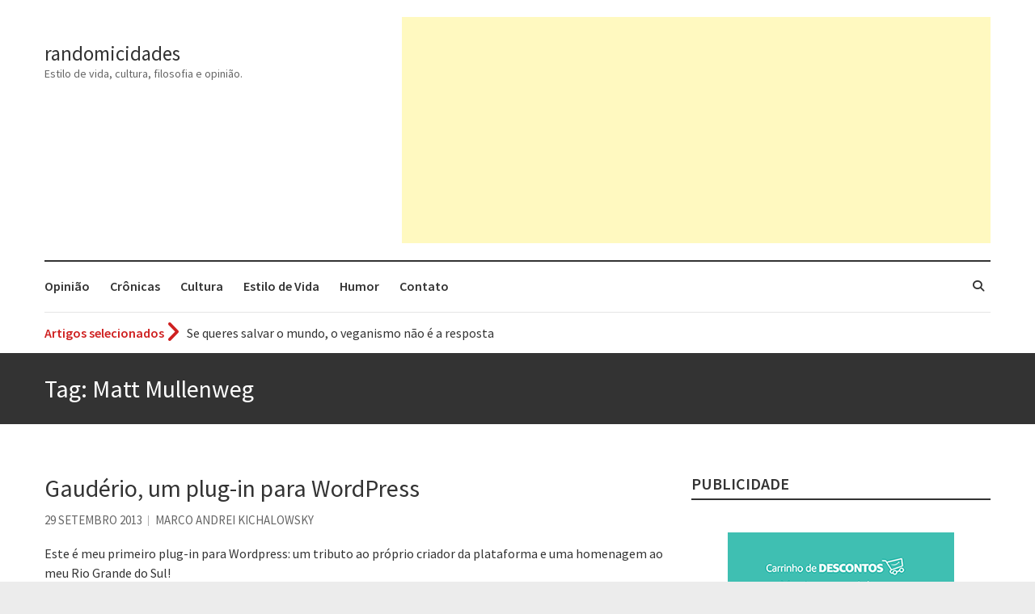

--- FILE ---
content_type: text/html; charset=UTF-8
request_url: https://randomicidades.blog.br/tag/matt-mullenweg/
body_size: 13239
content:
<!DOCTYPE html>
<html lang="pt-BR" class="no-js">
<head>
<meta charset="UTF-8" />
			<meta name="viewport" content="width=device-width">
	<link rel="profile" href="http://gmpg.org/xfn/11" />
	<link rel="pingback" href="https://randomicidades.blog.br/xmlrpc.php" />
	<meta name='robots' content='index, follow, max-image-preview:large, max-snippet:-1, max-video-preview:-1' />
	<style>img:is([sizes="auto" i], [sizes^="auto," i]) { contain-intrinsic-size: 3000px 1500px }</style>
	
	<!-- This site is optimized with the Yoast SEO plugin v26.5 - https://yoast.com/wordpress/plugins/seo/ -->
	<title>Matt Mullenweg Archives - randomicidades</title>
	<link rel="canonical" href="https://randomicidades.blog.br/tag/matt-mullenweg/" />
	<meta property="og:locale" content="pt_BR" />
	<meta property="og:type" content="article" />
	<meta property="og:title" content="Matt Mullenweg Archives - randomicidades" />
	<meta property="og:url" content="https://randomicidades.blog.br/tag/matt-mullenweg/" />
	<meta property="og:site_name" content="randomicidades" />
	<meta name="twitter:card" content="summary_large_image" />
	<script type="application/ld+json" class="yoast-schema-graph">{"@context":"https://schema.org","@graph":[{"@type":"CollectionPage","@id":"https://randomicidades.blog.br/tag/matt-mullenweg/","url":"https://randomicidades.blog.br/tag/matt-mullenweg/","name":"Matt Mullenweg Archives - randomicidades","isPartOf":{"@id":"https://randomicidades.blog.br/#website"},"inLanguage":"pt-BR"},{"@type":"WebSite","@id":"https://randomicidades.blog.br/#website","url":"https://randomicidades.blog.br/","name":"randomicidades - estilo de vida, cultura, filosofia e opinião","description":"Estilo de vida, cultura, filosofia e opinião.","potentialAction":[{"@type":"SearchAction","target":{"@type":"EntryPoint","urlTemplate":"https://randomicidades.blog.br/?s={search_term_string}"},"query-input":{"@type":"PropertyValueSpecification","valueRequired":true,"valueName":"search_term_string"}}],"inLanguage":"pt-BR"}]}</script>
	<!-- / Yoast SEO plugin. -->


<link rel='dns-prefetch' href='//stats.wp.com' />
<link rel='dns-prefetch' href='//fonts.googleapis.com' />
<link rel='dns-prefetch' href='//widgets.wp.com' />
<link rel='dns-prefetch' href='//jetpack.wordpress.com' />
<link rel='dns-prefetch' href='//s0.wp.com' />
<link rel='dns-prefetch' href='//public-api.wordpress.com' />
<link rel='dns-prefetch' href='//0.gravatar.com' />
<link rel='dns-prefetch' href='//1.gravatar.com' />
<link rel='dns-prefetch' href='//2.gravatar.com' />
<link rel='dns-prefetch' href='//v0.wordpress.com' />
<link rel='dns-prefetch' href='//www.googletagmanager.com' />
<link rel='preconnect' href='//c0.wp.com' />
<link rel='preconnect' href='//i0.wp.com' />
<link rel="alternate" type="application/rss+xml" title="Feed para randomicidades &raquo;" href="https://randomicidades.blog.br/feed/" />
<link rel="alternate" type="application/rss+xml" title="Feed de comentários para randomicidades &raquo;" href="https://randomicidades.blog.br/comments/feed/" />
<link rel="alternate" type="application/rss+xml" title="Feed de tag para randomicidades &raquo; Matt Mullenweg" href="https://randomicidades.blog.br/tag/matt-mullenweg/feed/" />
<script type="text/javascript">
/* <![CDATA[ */
window._wpemojiSettings = {"baseUrl":"https:\/\/s.w.org\/images\/core\/emoji\/16.0.1\/72x72\/","ext":".png","svgUrl":"https:\/\/s.w.org\/images\/core\/emoji\/16.0.1\/svg\/","svgExt":".svg","source":{"concatemoji":"https:\/\/randomicidades.blog.br\/wp-includes\/js\/wp-emoji-release.min.js?ver=6.8.3"}};
/*! This file is auto-generated */
!function(s,n){var o,i,e;function c(e){try{var t={supportTests:e,timestamp:(new Date).valueOf()};sessionStorage.setItem(o,JSON.stringify(t))}catch(e){}}function p(e,t,n){e.clearRect(0,0,e.canvas.width,e.canvas.height),e.fillText(t,0,0);var t=new Uint32Array(e.getImageData(0,0,e.canvas.width,e.canvas.height).data),a=(e.clearRect(0,0,e.canvas.width,e.canvas.height),e.fillText(n,0,0),new Uint32Array(e.getImageData(0,0,e.canvas.width,e.canvas.height).data));return t.every(function(e,t){return e===a[t]})}function u(e,t){e.clearRect(0,0,e.canvas.width,e.canvas.height),e.fillText(t,0,0);for(var n=e.getImageData(16,16,1,1),a=0;a<n.data.length;a++)if(0!==n.data[a])return!1;return!0}function f(e,t,n,a){switch(t){case"flag":return n(e,"\ud83c\udff3\ufe0f\u200d\u26a7\ufe0f","\ud83c\udff3\ufe0f\u200b\u26a7\ufe0f")?!1:!n(e,"\ud83c\udde8\ud83c\uddf6","\ud83c\udde8\u200b\ud83c\uddf6")&&!n(e,"\ud83c\udff4\udb40\udc67\udb40\udc62\udb40\udc65\udb40\udc6e\udb40\udc67\udb40\udc7f","\ud83c\udff4\u200b\udb40\udc67\u200b\udb40\udc62\u200b\udb40\udc65\u200b\udb40\udc6e\u200b\udb40\udc67\u200b\udb40\udc7f");case"emoji":return!a(e,"\ud83e\udedf")}return!1}function g(e,t,n,a){var r="undefined"!=typeof WorkerGlobalScope&&self instanceof WorkerGlobalScope?new OffscreenCanvas(300,150):s.createElement("canvas"),o=r.getContext("2d",{willReadFrequently:!0}),i=(o.textBaseline="top",o.font="600 32px Arial",{});return e.forEach(function(e){i[e]=t(o,e,n,a)}),i}function t(e){var t=s.createElement("script");t.src=e,t.defer=!0,s.head.appendChild(t)}"undefined"!=typeof Promise&&(o="wpEmojiSettingsSupports",i=["flag","emoji"],n.supports={everything:!0,everythingExceptFlag:!0},e=new Promise(function(e){s.addEventListener("DOMContentLoaded",e,{once:!0})}),new Promise(function(t){var n=function(){try{var e=JSON.parse(sessionStorage.getItem(o));if("object"==typeof e&&"number"==typeof e.timestamp&&(new Date).valueOf()<e.timestamp+604800&&"object"==typeof e.supportTests)return e.supportTests}catch(e){}return null}();if(!n){if("undefined"!=typeof Worker&&"undefined"!=typeof OffscreenCanvas&&"undefined"!=typeof URL&&URL.createObjectURL&&"undefined"!=typeof Blob)try{var e="postMessage("+g.toString()+"("+[JSON.stringify(i),f.toString(),p.toString(),u.toString()].join(",")+"));",a=new Blob([e],{type:"text/javascript"}),r=new Worker(URL.createObjectURL(a),{name:"wpTestEmojiSupports"});return void(r.onmessage=function(e){c(n=e.data),r.terminate(),t(n)})}catch(e){}c(n=g(i,f,p,u))}t(n)}).then(function(e){for(var t in e)n.supports[t]=e[t],n.supports.everything=n.supports.everything&&n.supports[t],"flag"!==t&&(n.supports.everythingExceptFlag=n.supports.everythingExceptFlag&&n.supports[t]);n.supports.everythingExceptFlag=n.supports.everythingExceptFlag&&!n.supports.flag,n.DOMReady=!1,n.readyCallback=function(){n.DOMReady=!0}}).then(function(){return e}).then(function(){var e;n.supports.everything||(n.readyCallback(),(e=n.source||{}).concatemoji?t(e.concatemoji):e.wpemoji&&e.twemoji&&(t(e.twemoji),t(e.wpemoji)))}))}((window,document),window._wpemojiSettings);
/* ]]> */
</script>
<style id='wp-emoji-styles-inline-css' type='text/css'>

	img.wp-smiley, img.emoji {
		display: inline !important;
		border: none !important;
		box-shadow: none !important;
		height: 1em !important;
		width: 1em !important;
		margin: 0 0.07em !important;
		vertical-align: -0.1em !important;
		background: none !important;
		padding: 0 !important;
	}
</style>
<link rel='stylesheet' id='wp-block-library-css' href='https://c0.wp.com/c/6.8.3/wp-includes/css/dist/block-library/style.min.css' type='text/css' media='all' />
<style id='classic-theme-styles-inline-css' type='text/css'>
/*! This file is auto-generated */
.wp-block-button__link{color:#fff;background-color:#32373c;border-radius:9999px;box-shadow:none;text-decoration:none;padding:calc(.667em + 2px) calc(1.333em + 2px);font-size:1.125em}.wp-block-file__button{background:#32373c;color:#fff;text-decoration:none}
</style>
<link rel='stylesheet' id='mediaelement-css' href='https://c0.wp.com/c/6.8.3/wp-includes/js/mediaelement/mediaelementplayer-legacy.min.css' type='text/css' media='all' />
<link rel='stylesheet' id='wp-mediaelement-css' href='https://c0.wp.com/c/6.8.3/wp-includes/js/mediaelement/wp-mediaelement.min.css' type='text/css' media='all' />
<style id='jetpack-sharing-buttons-style-inline-css' type='text/css'>
.jetpack-sharing-buttons__services-list{display:flex;flex-direction:row;flex-wrap:wrap;gap:0;list-style-type:none;margin:5px;padding:0}.jetpack-sharing-buttons__services-list.has-small-icon-size{font-size:12px}.jetpack-sharing-buttons__services-list.has-normal-icon-size{font-size:16px}.jetpack-sharing-buttons__services-list.has-large-icon-size{font-size:24px}.jetpack-sharing-buttons__services-list.has-huge-icon-size{font-size:36px}@media print{.jetpack-sharing-buttons__services-list{display:none!important}}.editor-styles-wrapper .wp-block-jetpack-sharing-buttons{gap:0;padding-inline-start:0}ul.jetpack-sharing-buttons__services-list.has-background{padding:1.25em 2.375em}
</style>
<style id='global-styles-inline-css' type='text/css'>
:root{--wp--preset--aspect-ratio--square: 1;--wp--preset--aspect-ratio--4-3: 4/3;--wp--preset--aspect-ratio--3-4: 3/4;--wp--preset--aspect-ratio--3-2: 3/2;--wp--preset--aspect-ratio--2-3: 2/3;--wp--preset--aspect-ratio--16-9: 16/9;--wp--preset--aspect-ratio--9-16: 9/16;--wp--preset--color--black: #000000;--wp--preset--color--cyan-bluish-gray: #abb8c3;--wp--preset--color--white: #ffffff;--wp--preset--color--pale-pink: #f78da7;--wp--preset--color--vivid-red: #cf2e2e;--wp--preset--color--luminous-vivid-orange: #ff6900;--wp--preset--color--luminous-vivid-amber: #fcb900;--wp--preset--color--light-green-cyan: #7bdcb5;--wp--preset--color--vivid-green-cyan: #00d084;--wp--preset--color--pale-cyan-blue: #8ed1fc;--wp--preset--color--vivid-cyan-blue: #0693e3;--wp--preset--color--vivid-purple: #9b51e0;--wp--preset--gradient--vivid-cyan-blue-to-vivid-purple: linear-gradient(135deg,rgba(6,147,227,1) 0%,rgb(155,81,224) 100%);--wp--preset--gradient--light-green-cyan-to-vivid-green-cyan: linear-gradient(135deg,rgb(122,220,180) 0%,rgb(0,208,130) 100%);--wp--preset--gradient--luminous-vivid-amber-to-luminous-vivid-orange: linear-gradient(135deg,rgba(252,185,0,1) 0%,rgba(255,105,0,1) 100%);--wp--preset--gradient--luminous-vivid-orange-to-vivid-red: linear-gradient(135deg,rgba(255,105,0,1) 0%,rgb(207,46,46) 100%);--wp--preset--gradient--very-light-gray-to-cyan-bluish-gray: linear-gradient(135deg,rgb(238,238,238) 0%,rgb(169,184,195) 100%);--wp--preset--gradient--cool-to-warm-spectrum: linear-gradient(135deg,rgb(74,234,220) 0%,rgb(151,120,209) 20%,rgb(207,42,186) 40%,rgb(238,44,130) 60%,rgb(251,105,98) 80%,rgb(254,248,76) 100%);--wp--preset--gradient--blush-light-purple: linear-gradient(135deg,rgb(255,206,236) 0%,rgb(152,150,240) 100%);--wp--preset--gradient--blush-bordeaux: linear-gradient(135deg,rgb(254,205,165) 0%,rgb(254,45,45) 50%,rgb(107,0,62) 100%);--wp--preset--gradient--luminous-dusk: linear-gradient(135deg,rgb(255,203,112) 0%,rgb(199,81,192) 50%,rgb(65,88,208) 100%);--wp--preset--gradient--pale-ocean: linear-gradient(135deg,rgb(255,245,203) 0%,rgb(182,227,212) 50%,rgb(51,167,181) 100%);--wp--preset--gradient--electric-grass: linear-gradient(135deg,rgb(202,248,128) 0%,rgb(113,206,126) 100%);--wp--preset--gradient--midnight: linear-gradient(135deg,rgb(2,3,129) 0%,rgb(40,116,252) 100%);--wp--preset--font-size--small: 13px;--wp--preset--font-size--medium: 20px;--wp--preset--font-size--large: 36px;--wp--preset--font-size--x-large: 42px;--wp--preset--spacing--20: 0.44rem;--wp--preset--spacing--30: 0.67rem;--wp--preset--spacing--40: 1rem;--wp--preset--spacing--50: 1.5rem;--wp--preset--spacing--60: 2.25rem;--wp--preset--spacing--70: 3.38rem;--wp--preset--spacing--80: 5.06rem;--wp--preset--shadow--natural: 6px 6px 9px rgba(0, 0, 0, 0.2);--wp--preset--shadow--deep: 12px 12px 50px rgba(0, 0, 0, 0.4);--wp--preset--shadow--sharp: 6px 6px 0px rgba(0, 0, 0, 0.2);--wp--preset--shadow--outlined: 6px 6px 0px -3px rgba(255, 255, 255, 1), 6px 6px rgba(0, 0, 0, 1);--wp--preset--shadow--crisp: 6px 6px 0px rgba(0, 0, 0, 1);}:where(.is-layout-flex){gap: 0.5em;}:where(.is-layout-grid){gap: 0.5em;}body .is-layout-flex{display: flex;}.is-layout-flex{flex-wrap: wrap;align-items: center;}.is-layout-flex > :is(*, div){margin: 0;}body .is-layout-grid{display: grid;}.is-layout-grid > :is(*, div){margin: 0;}:where(.wp-block-columns.is-layout-flex){gap: 2em;}:where(.wp-block-columns.is-layout-grid){gap: 2em;}:where(.wp-block-post-template.is-layout-flex){gap: 1.25em;}:where(.wp-block-post-template.is-layout-grid){gap: 1.25em;}.has-black-color{color: var(--wp--preset--color--black) !important;}.has-cyan-bluish-gray-color{color: var(--wp--preset--color--cyan-bluish-gray) !important;}.has-white-color{color: var(--wp--preset--color--white) !important;}.has-pale-pink-color{color: var(--wp--preset--color--pale-pink) !important;}.has-vivid-red-color{color: var(--wp--preset--color--vivid-red) !important;}.has-luminous-vivid-orange-color{color: var(--wp--preset--color--luminous-vivid-orange) !important;}.has-luminous-vivid-amber-color{color: var(--wp--preset--color--luminous-vivid-amber) !important;}.has-light-green-cyan-color{color: var(--wp--preset--color--light-green-cyan) !important;}.has-vivid-green-cyan-color{color: var(--wp--preset--color--vivid-green-cyan) !important;}.has-pale-cyan-blue-color{color: var(--wp--preset--color--pale-cyan-blue) !important;}.has-vivid-cyan-blue-color{color: var(--wp--preset--color--vivid-cyan-blue) !important;}.has-vivid-purple-color{color: var(--wp--preset--color--vivid-purple) !important;}.has-black-background-color{background-color: var(--wp--preset--color--black) !important;}.has-cyan-bluish-gray-background-color{background-color: var(--wp--preset--color--cyan-bluish-gray) !important;}.has-white-background-color{background-color: var(--wp--preset--color--white) !important;}.has-pale-pink-background-color{background-color: var(--wp--preset--color--pale-pink) !important;}.has-vivid-red-background-color{background-color: var(--wp--preset--color--vivid-red) !important;}.has-luminous-vivid-orange-background-color{background-color: var(--wp--preset--color--luminous-vivid-orange) !important;}.has-luminous-vivid-amber-background-color{background-color: var(--wp--preset--color--luminous-vivid-amber) !important;}.has-light-green-cyan-background-color{background-color: var(--wp--preset--color--light-green-cyan) !important;}.has-vivid-green-cyan-background-color{background-color: var(--wp--preset--color--vivid-green-cyan) !important;}.has-pale-cyan-blue-background-color{background-color: var(--wp--preset--color--pale-cyan-blue) !important;}.has-vivid-cyan-blue-background-color{background-color: var(--wp--preset--color--vivid-cyan-blue) !important;}.has-vivid-purple-background-color{background-color: var(--wp--preset--color--vivid-purple) !important;}.has-black-border-color{border-color: var(--wp--preset--color--black) !important;}.has-cyan-bluish-gray-border-color{border-color: var(--wp--preset--color--cyan-bluish-gray) !important;}.has-white-border-color{border-color: var(--wp--preset--color--white) !important;}.has-pale-pink-border-color{border-color: var(--wp--preset--color--pale-pink) !important;}.has-vivid-red-border-color{border-color: var(--wp--preset--color--vivid-red) !important;}.has-luminous-vivid-orange-border-color{border-color: var(--wp--preset--color--luminous-vivid-orange) !important;}.has-luminous-vivid-amber-border-color{border-color: var(--wp--preset--color--luminous-vivid-amber) !important;}.has-light-green-cyan-border-color{border-color: var(--wp--preset--color--light-green-cyan) !important;}.has-vivid-green-cyan-border-color{border-color: var(--wp--preset--color--vivid-green-cyan) !important;}.has-pale-cyan-blue-border-color{border-color: var(--wp--preset--color--pale-cyan-blue) !important;}.has-vivid-cyan-blue-border-color{border-color: var(--wp--preset--color--vivid-cyan-blue) !important;}.has-vivid-purple-border-color{border-color: var(--wp--preset--color--vivid-purple) !important;}.has-vivid-cyan-blue-to-vivid-purple-gradient-background{background: var(--wp--preset--gradient--vivid-cyan-blue-to-vivid-purple) !important;}.has-light-green-cyan-to-vivid-green-cyan-gradient-background{background: var(--wp--preset--gradient--light-green-cyan-to-vivid-green-cyan) !important;}.has-luminous-vivid-amber-to-luminous-vivid-orange-gradient-background{background: var(--wp--preset--gradient--luminous-vivid-amber-to-luminous-vivid-orange) !important;}.has-luminous-vivid-orange-to-vivid-red-gradient-background{background: var(--wp--preset--gradient--luminous-vivid-orange-to-vivid-red) !important;}.has-very-light-gray-to-cyan-bluish-gray-gradient-background{background: var(--wp--preset--gradient--very-light-gray-to-cyan-bluish-gray) !important;}.has-cool-to-warm-spectrum-gradient-background{background: var(--wp--preset--gradient--cool-to-warm-spectrum) !important;}.has-blush-light-purple-gradient-background{background: var(--wp--preset--gradient--blush-light-purple) !important;}.has-blush-bordeaux-gradient-background{background: var(--wp--preset--gradient--blush-bordeaux) !important;}.has-luminous-dusk-gradient-background{background: var(--wp--preset--gradient--luminous-dusk) !important;}.has-pale-ocean-gradient-background{background: var(--wp--preset--gradient--pale-ocean) !important;}.has-electric-grass-gradient-background{background: var(--wp--preset--gradient--electric-grass) !important;}.has-midnight-gradient-background{background: var(--wp--preset--gradient--midnight) !important;}.has-small-font-size{font-size: var(--wp--preset--font-size--small) !important;}.has-medium-font-size{font-size: var(--wp--preset--font-size--medium) !important;}.has-large-font-size{font-size: var(--wp--preset--font-size--large) !important;}.has-x-large-font-size{font-size: var(--wp--preset--font-size--x-large) !important;}
:where(.wp-block-post-template.is-layout-flex){gap: 1.25em;}:where(.wp-block-post-template.is-layout-grid){gap: 1.25em;}
:where(.wp-block-columns.is-layout-flex){gap: 2em;}:where(.wp-block-columns.is-layout-grid){gap: 2em;}
:root :where(.wp-block-pullquote){font-size: 1.5em;line-height: 1.6;}
</style>
<link rel='stylesheet' id='ppress-frontend-css' href='https://randomicidades.blog.br/wp-content/plugins/wp-user-avatar/assets/css/frontend.min.css?ver=4.16.8' type='text/css' media='all' />
<link rel='stylesheet' id='ppress-flatpickr-css' href='https://randomicidades.blog.br/wp-content/plugins/wp-user-avatar/assets/flatpickr/flatpickr.min.css?ver=4.16.8' type='text/css' media='all' />
<link rel='stylesheet' id='ppress-select2-css' href='https://randomicidades.blog.br/wp-content/plugins/wp-user-avatar/assets/select2/select2.min.css?ver=6.8.3' type='text/css' media='all' />
<link rel='stylesheet' id='magcast_style-css' href='https://randomicidades.blog.br/wp-content/themes/magcast/style.css?ver=6.8.3' type='text/css' media='all' />
<link rel='stylesheet' id='magcast-font-awesome-css' href='https://randomicidades.blog.br/wp-content/themes/magcast/font-awesome/css/all.min.css?ver=6.8.3' type='text/css' media='all' />
<link rel='stylesheet' id='owl_carousel-css' href='https://randomicidades.blog.br/wp-content/themes/magcast/owlcarousel/owl.carousel.css?ver=6.8.3' type='text/css' media='all' />
<link rel='stylesheet' id='magcast_google_fonts-css' href='//fonts.googleapis.com/css?family=Source+Sans+Pro%3A300%2C400%2C600&#038;subset=latin-ext%2Cvietnamese&#038;ver=6.8.3' type='text/css' media='all' />
<link rel='stylesheet' id='jetpack_likes-css' href='https://c0.wp.com/p/jetpack/15.3.1/modules/likes/style.css' type='text/css' media='all' />
<link rel='stylesheet' id='jetpack-subscriptions-css' href='https://c0.wp.com/p/jetpack/15.3.1/_inc/build/subscriptions/subscriptions.min.css' type='text/css' media='all' />
<script type="text/javascript" src="https://c0.wp.com/c/6.8.3/wp-includes/js/jquery/jquery.min.js" id="jquery-core-js"></script>
<script type="text/javascript" src="https://c0.wp.com/c/6.8.3/wp-includes/js/jquery/jquery-migrate.min.js" id="jquery-migrate-js"></script>
<script type="text/javascript" src="https://randomicidades.blog.br/wp-content/plugins/wp-user-avatar/assets/flatpickr/flatpickr.min.js?ver=4.16.8" id="ppress-flatpickr-js"></script>
<script type="text/javascript" src="https://randomicidades.blog.br/wp-content/plugins/wp-user-avatar/assets/select2/select2.min.js?ver=4.16.8" id="ppress-select2-js"></script>
<!--[if lt IE 9]>
<script type="text/javascript" src="https://randomicidades.blog.br/wp-content/themes/magcast/js/html5.js?ver=3.7.3" id="html5-js"></script>
<![endif]-->
<link rel="https://api.w.org/" href="https://randomicidades.blog.br/wp-json/" /><link rel="alternate" title="JSON" type="application/json" href="https://randomicidades.blog.br/wp-json/wp/v2/tags/1094" /><link rel="EditURI" type="application/rsd+xml" title="RSD" href="https://randomicidades.blog.br/xmlrpc.php?rsd" />
<meta name="generator" content="WordPress 6.8.3" />
<meta name="generator" content="Site Kit by Google 1.167.0" />	<style>img#wpstats{display:none}</style>
		<style type="text/css">.recentcomments a{display:inline !important;padding:0 !important;margin:0 !important;}</style><link rel="icon" href="https://i0.wp.com/randomicidades.blog.br/wp-content/uploads/cropped-acorianos.jpg?fit=32%2C32&#038;ssl=1" sizes="32x32" />
<link rel="icon" href="https://i0.wp.com/randomicidades.blog.br/wp-content/uploads/cropped-acorianos.jpg?fit=192%2C192&#038;ssl=1" sizes="192x192" />
<link rel="apple-touch-icon" href="https://i0.wp.com/randomicidades.blog.br/wp-content/uploads/cropped-acorianos.jpg?fit=180%2C180&#038;ssl=1" />
<meta name="msapplication-TileImage" content="https://i0.wp.com/randomicidades.blog.br/wp-content/uploads/cropped-acorianos.jpg?fit=270%2C270&#038;ssl=1" />
		<style type="text/css" id="wp-custom-css">
			/*
Você pode adicionar seu próprio CSS aqui.

Clique no ícone de ajuda acima para saber mais.
*/

p {
	line-height: 1.5;
}

		</style>
			</head>
	<body class="archive tag tag-matt-mullenweg tag-1094 wp-theme-magcast ">
				<div id="page" class="hfeed site">
				<header id="masthead" class="site-header" role="banner">
				<div class="hgroup-wrap headeradd clearfix">
			<div class="container clearfix">
					<div id="site-logo" class="clearfix">
						<!-- #site-logo -->
															<h2 id="site-title">
									<a href="https://randomicidades.blog.br/" title="randomicidades" rel="home"> randomicidades </a> 
								</h2><!-- #site-title -->
																<h2 id="site-description">Estilo de vida, cultura, filosofia e opinião. </h2>
												</div><!-- #site-logo -->
				<button class="menu-toggle">Menu responsivo</button>
								<div class="hgroup-right">
					<aside id="text-26" class="widget widget_text">			<div class="textwidget"><script async src="//pagead2.googlesyndication.com/pagead/js/adsbygoogle.js"></script>
<!-- Randomicidades Topo Responsivo -->
<ins class="adsbygoogle"
     style="display:block"
     data-ad-client="ca-pub-0702282169891136"
     data-ad-slot="4118698448"
     data-ad-format="auto"></ins>
<script>
(adsbygoogle = window.adsbygoogle || []).push({});
</script></div>
		</aside>				</div>
							</div><!-- .container -->
		</div><!-- .hgroup-wrap -->
		<div class="navigation-bar">
			<div class="container clearfix">
				<nav id="site-navigation" class="main-navigation clearfix" role="navigation">
										<ul class="nav-menu"><li id="menu-item-2819" class="menu-item menu-item-type-taxonomy menu-item-object-category menu-item-2819"><a href="https://randomicidades.blog.br/politica-sociedade-filosofia-opiniao/">Opinião</a></li>
<li id="menu-item-2816" class="menu-item menu-item-type-taxonomy menu-item-object-category menu-item-2816"><a href="https://randomicidades.blog.br/cronicas/">Crônicas</a></li>
<li id="menu-item-2817" class="menu-item menu-item-type-taxonomy menu-item-object-category menu-item-2817"><a href="https://randomicidades.blog.br/cultura/">Cultura</a></li>
<li id="menu-item-2820" class="menu-item menu-item-type-taxonomy menu-item-object-category menu-item-2820"><a href="https://randomicidades.blog.br/vida-cotidiano/">Estilo de Vida</a></li>
<li id="menu-item-2818" class="menu-item menu-item-type-taxonomy menu-item-object-category menu-item-2818"><a href="https://randomicidades.blog.br/humor/">Humor</a></li>
<li id="menu-item-2845" class="menu-item menu-item-type-post_type menu-item-object-page menu-item-2845"><a href="https://randomicidades.blog.br/contato/">Contato</a></li>
</ul>					<div class="search-toggle"></div><!-- .search-toggle -->
					<div id="search-box" class="hide">
							<form action="https://randomicidades.blog.br/" method="get" class="search-form clearfix">
		<label class="assistive-text"> Pesquisar </label>
		<input type="search" placeholder="Pesquisar" class="s field" name="s">
		<input type="submit" value="Pesquisar" class="search-submit">
	</form><!-- .search-form -->
						<span class="arrow"></span>
					</div><!-- #search-box -->
									</nav><!-- #site-navigation .main-navigation -->
											<div class="highlighted-posts clearfix">
								<span>Artigos selecionados</span>
								<ul class="newsticker">
																	<li><a title="Voto obrigatório é correto?" href="https://randomicidades.blog.br/2020/11/voto-obrigatorio-e-correto/">Voto obrigatório é correto?</a></li>
																	<li><a title="Se queres salvar o mundo, o veganismo não é a resposta" href="https://randomicidades.blog.br/2019/11/se-queres-salvar-o-mundo-o-veganismo-nao-e-a-resposta/">Se queres salvar o mundo, o veganismo não é a resposta</a></li>
																	<li><a title="Tem que filmar isso daí" href="https://randomicidades.blog.br/2019/03/tem-que-filmar-isso-dai/">Tem que filmar isso daí</a></li>
																	<li><a title="A construção da urbanidade" href="https://randomicidades.blog.br/2019/02/a-construcao-da-urbanidade/">A construção da urbanidade</a></li>
																	<li><a title="Aprender a fracassar é o segredo do sucesso" href="https://randomicidades.blog.br/2016/05/aprender-fracassar-e-o-segredo-do-sucesso/">Aprender a fracassar é o segredo do sucesso</a></li>
																	<li><a title="Contardo Calligaris prega o &#8220;direito à tristeza&#8221;" href="https://randomicidades.blog.br/2015/09/contardo-calligaris-prega-o-direito-a-tristeza/">Contardo Calligaris prega o &#8220;direito à tristeza&#8221;</a></li>
																	<li><a title="Esse tal de Rock Gaúcho" href="https://randomicidades.blog.br/2014/02/esse-tal-de-rock-gaucho/">Esse tal de Rock Gaúcho</a></li>
																	<li><a title="Os causos de Jorge Luis Borges" href="https://randomicidades.blog.br/2011/05/os-causos-de-jorge-luis-borges/">Os causos de Jorge Luis Borges</a></li>
																</ul>
							</div>
								</div><!-- .container -->
		</div><!-- .navigation-bar -->
						<div class="page-title-wrap"  >
					<div class="container clearfix">
											<h1 class="page-title">Tag: <span>Matt Mullenweg</span></h1><!-- .page-title -->
										</div><!-- .container -->
				</div><!-- .page-title-wrap -->
				</header><!-- #masthead -->
			<div id="content">
				<div class="container clearfix">			<div id="primary">
	  <div id="main">												 <div id="post-2176" class="clearfix post-2176 post type-post status-publish format-standard hentry category-randomicidades-outras category-tecnologia tag-desenvolvedores-gauchos tag-gauderio tag-hello-dolly tag-joao-da-cunha-vargas tag-matt-mullenweg tag-plug-in tag-wordpress">
														<div class="post-featured-content">
								<article>
									<header class="entry-header">
										<h2 class="entry-title">
											<a title="Gaudério, um plug-in para WordPress" href="https://randomicidades.blog.br/2013/09/gauderio-um-plug-in-para-wordpress/">Gaudério, um plug-in para WordPress</a>
										</h2><!-- .entry-title -->
																					<div class="entry-meta clearfix">
												<div class="date"><a href="https://randomicidades.blog.br/2013/09/gauderio-um-plug-in-para-wordpress/" title="29 setembro 2013">29 setembro 2013</a></div><div class="by-author"><a href="https://randomicidades.blog.br/author/marco-andrei/">Marco Andrei Kichalowsky </a></div>
																							</div><!-- .entry-meta -->
																			</header><!-- .entry-header -->
																		<div class="entry-content clearfix">
										<p>Este é meu primeiro plug-in para Wordpress: um tributo ao próprio criador da plataforma e uma homenagem ao meu Rio Grande do Sul!</p>
										<a href="https://randomicidades.blog.br/2013/09/gauderio-um-plug-in-para-wordpress/" class="readmore">Continuar a ler</a>
									</div><!-- .entry-content -->
																	</article>
							</div>
						</div><!-- .post -->
				</div><!-- #main -->	</div><!-- #primary -->
			<div id="secondary">
		<aside id="text-34" class="widget widget_text"><h3 class="widget-title">Publicidade</h3>			<div class="textwidget"><p><center><a href="https://amzn.to/3w4VP9c" target="_blank" rel="noopener"><img decoding="async" src="https://m.media-amazon.com/images/G/32/associates/bannersportal/866_CarrinhoDeDesconto_associates_280x280._SL1280_FMpng_.png" /></a></center></p>
</div>
		</aside><aside id="authors-2" class="widget widget_authors"><h3 class="widget-title">Autores convidados</h3><ul><li><a href="https://randomicidades.blog.br/author/ader/"> <img data-del="avatar" alt="1" src='https://i0.wp.com/randomicidades.blog.br/wp-content/uploads/ader_avatar.png?fit=48%2C48&ssl=1' class='avatar pp-user-avatar avatar-48 photo ' height='48' width='48'/> <strong>Ader Moreira</strong></a><ul><li><a href="https://randomicidades.blog.br/2015/03/sobre-nascer-no-brasil-e-morar-fora-dele/" title="Sobre nascer no Brasil e morar fora dele">Sobre nascer no Brasil e morar fora dele</a></li></ul></li><li><a href="https://randomicidades.blog.br/author/alesalvatori/"> <img data-del="avatar" alt="1" src='https://i0.wp.com/randomicidades.blog.br/wp-content/uploads/22450061_10155159063215028_5816707070247309403_n.jpg?fit=48%2C48&ssl=1' class='avatar pp-user-avatar avatar-48 photo ' height='48' width='48'/> <strong>Alessandro Salvatori</strong></a><ul><li><a href="https://randomicidades.blog.br/2018/02/privilegios-do-judiciario/" title="Privilégios do Judiciário">Privilégios do Judiciário</a></li></ul></li><li><a href="https://randomicidades.blog.br/author/alexandre-rodrigues/"> <img data-del="avatar" alt="1" src='https://i0.wp.com/randomicidades.blog.br/wp-content/uploads/11046799_10204782529575602_6739073832028043963_n.jpg?fit=48%2C48&ssl=1' class='avatar pp-user-avatar avatar-48 photo ' height='48' width='48'/> <strong>Alexandre Rodrigues</strong></a><ul><li><a href="https://randomicidades.blog.br/2018/10/alistamento/" title="Alistamento">Alistamento</a></li></ul></li><li><a href="https://randomicidades.blog.br/author/andre-f/"> <img alt='1' src='https://secure.gravatar.com/avatar/3878d7536613d6ade8addebf52e1656b18cbb577bf01d7f6e588b8a6011f5c6e?s=48&#038;d=mm&#038;r=g' srcset='https://secure.gravatar.com/avatar/3878d7536613d6ade8addebf52e1656b18cbb577bf01d7f6e588b8a6011f5c6e?s=96&#038;d=mm&#038;r=g 2x' class='avatar avatar-48 photo' height='48' width='48' loading='lazy' decoding='async'/> <strong>André Fagundes</strong></a><ul><li><a href="https://randomicidades.blog.br/2020/03/cenas-de-uma-quarentena/" title="Cenas de uma Quarentena">Cenas de uma Quarentena</a></li></ul></li><li><a href="https://randomicidades.blog.br/author/andre-timm/"> <img data-del="avatar" alt="1" src='https://i0.wp.com/randomicidades.blog.br/wp-content/uploads/andre-timm.jpg?fit=48%2C48&ssl=1' class='avatar pp-user-avatar avatar-48 photo ' height='48' width='48'/> <strong>André Timm</strong></a><ul><li><a href="https://randomicidades.blog.br/2019/03/tem-que-filmar-isso-dai/" title="Tem que filmar isso daí">Tem que filmar isso daí</a></li></ul></li><li><a href="https://randomicidades.blog.br/author/annemarie/"> <img data-del="avatar" alt="1" src='https://i0.wp.com/randomicidades.blog.br/wp-content/uploads/annemarie-frank.jpg?fit=48%2C48&ssl=1' class='avatar pp-user-avatar avatar-48 photo ' height='48' width='48'/> <strong>Annemarie Frank</strong></a><ul><li><a href="https://randomicidades.blog.br/2017/09/acabou-o-recreio/" title="Acabou o recreio">Acabou o recreio</a></li></ul></li><li><a href="https://randomicidades.blog.br/author/ariane-feijo/"> <img data-del="avatar" alt="1" src='https://i0.wp.com/randomicidades.blog.br/wp-content/uploads/ariane.jpg?fit=48%2C48&ssl=1' class='avatar pp-user-avatar avatar-48 photo ' height='48' width='48'/> <strong>Ariane Feijó</strong></a><ul><li><a href="https://randomicidades.blog.br/2016/05/aprender-fracassar-e-o-segredo-do-sucesso/" title="Aprender a fracassar é o segredo do sucesso">Aprender a fracassar é o segredo do sucesso</a></li></ul></li><li><a href="https://randomicidades.blog.br/author/auber/"> <img data-del="avatar" alt="1" src='https://i0.wp.com/randomicidades.blog.br/wp-content/uploads/auber-lopes.jpg?fit=48%2C48&ssl=1' class='avatar pp-user-avatar avatar-48 photo ' height='48' width='48'/> <strong>Auber Lopes de Almeida</strong></a><ul><li><a href="https://randomicidades.blog.br/2020/11/gobbi-o-menino-sonhador-que-criou-carros-de-sonhos/" title="Gobbi, o menino sonhador que criou carros de sonhos">Gobbi, o menino sonhador que criou carros de sonhos</a></li></ul></li><li><a href="https://randomicidades.blog.br/author/c-nabinger/"> <img data-del="avatar" alt="1" src='https://i0.wp.com/randomicidades.blog.br/wp-content/uploads/cnabinger.png?fit=48%2C46&ssl=1' class='avatar pp-user-avatar avatar-48 photo ' height='48' width='48'/> <strong>Carlos Nabinger</strong></a><ul><li><a href="https://randomicidades.blog.br/2018/08/sustentabilidade-e-sucessao-rural/" title="Sustentabilidade e sucessão rural">Sustentabilidade e sucessão rural</a></li></ul></li><li><a href="https://randomicidades.blog.br/author/caroline-rosa/"> <img data-del="avatar" alt="1" src='https://i0.wp.com/randomicidades.blog.br/wp-content/uploads/carolrosa.jpg?fit=48%2C48&ssl=1' class='avatar pp-user-avatar avatar-48 photo ' height='48' width='48'/> <strong>Caroline Rosa</strong></a><ul><li><a href="https://randomicidades.blog.br/2019/02/nao-voce-nao-vai-ganhar-na-megasena/" title="Não, você não vai ganhar na Megasena">Não, você não vai ganhar na Megasena</a></li></ul></li><li><a href="https://randomicidades.blog.br/author/cava/"> <img data-del="avatar" alt="1" src='https://i0.wp.com/randomicidades.blog.br/wp-content/uploads/ricardo-cavallini.jpg?fit=48%2C48&ssl=1' class='avatar pp-user-avatar avatar-48 photo ' height='48' width='48'/> <strong>Ricardo Cavallini</strong></a><ul><li><a href="https://randomicidades.blog.br/2024/11/o-storytelling-venceu-nos-perdemos/" title="O storytelling venceu, nós perdemos">O storytelling venceu, nós perdemos</a></li></ul></li><li><a href="https://randomicidades.blog.br/author/chico-bosco/"> <img data-del="avatar" alt="1" src='https://i0.wp.com/randomicidades.blog.br/wp-content/uploads/chico-bosco.jpg?fit=48%2C48&ssl=1' class='avatar pp-user-avatar avatar-48 photo ' height='48' width='48'/> <strong>Chico Bosco</strong></a><ul><li><a href="https://randomicidades.blog.br/2025/04/notas-um-pouco-antipaticas-sobre-ruptura-severance/" title="Notas um pouco antipáticas sobre Ruptura (Severance)">Notas um pouco antipáticas sobre Ruptura (Severance)</a></li></ul></li><li><a href="https://randomicidades.blog.br/author/francisco-spiandorello/"> <img data-del="avatar" alt="1" src='https://i0.wp.com/randomicidades.blog.br/wp-content/uploads/1658126_10151950546677353_833470206_o.jpg?fit=44%2C48&ssl=1' class='avatar pp-user-avatar avatar-48 photo ' height='48' width='48'/> <strong>Francisco Spiandorello</strong></a><ul><li><a href="https://randomicidades.blog.br/2020/05/de-quanto-voce-precisa-para-viver/" title="De quanto você precisa para viver?">De quanto você precisa para viver?</a></li></ul></li><li><a href="https://randomicidades.blog.br/author/andriolli-costa/"> <img data-del="avatar" alt="1" src='https://i0.wp.com/randomicidades.blog.br/wp-content/uploads/UWD_peRb_400x400.jpg?fit=48%2C48&ssl=1' class='avatar pp-user-avatar avatar-48 photo ' height='48' width='48'/> <strong>Andriolli Costa</strong></a><ul><li><a href="https://randomicidades.blog.br/2020/03/o-saci-e-monteiro-lobato/" title="O saci e Monteiro Lobato">O saci e Monteiro Lobato</a></li></ul></li><li><a href="https://randomicidades.blog.br/author/carlos-guimaraes/"> <img data-del="avatar" alt="1" src='https://i0.wp.com/randomicidades.blog.br/wp-content/uploads/carlos-guimaraes.jpeg?fit=48%2C48&ssl=1' class='avatar pp-user-avatar avatar-48 photo ' height='48' width='48'/> <strong>Carlos Guimarães</strong></a><ul><li><a href="https://randomicidades.blog.br/2022/03/ed-motta-x-raul-seixas/" title="Ed Motta x Raul Seixas">Ed Motta x Raul Seixas</a></li></ul></li><li><a href="https://randomicidades.blog.br/author/drauzio/"> <img data-del="avatar" alt="1" src='https://i0.wp.com/randomicidades.blog.br/wp-content/uploads/drauzio-varela.jpeg?fit=48%2C48&ssl=1' class='avatar pp-user-avatar avatar-48 photo ' height='48' width='48'/> <strong>Dráuzio Varela</strong></a><ul><li><a href="https://randomicidades.blog.br/2024/06/gluten-lactose-e-outras-modas/" title="Glúten, lactose e outras modas">Glúten, lactose e outras modas</a></li></ul></li><li><a href="https://randomicidades.blog.br/author/elisa-brietzke/"> <img data-del="avatar" alt="1" src='https://i0.wp.com/randomicidades.blog.br/wp-content/uploads/elisa-brietzke.jpg?fit=48%2C48&ssl=1' class='avatar pp-user-avatar avatar-48 photo ' height='48' width='48'/> <strong>Elisa Brietzke</strong></a><ul><li><a href="https://randomicidades.blog.br/2024/08/10-dicas-de-como-dormir-bem-sem-remedio/" title="10 dicas de como dormir bem sem remédio">10 dicas de como dormir bem sem remédio</a></li></ul></li><li><a href="https://randomicidades.blog.br/author/emilio/"> <img data-del="avatar" alt="1" src='https://i0.wp.com/randomicidades.blog.br/wp-content/uploads/emilio.jpg?fit=48%2C48&ssl=1' class='avatar pp-user-avatar avatar-48 photo ' height='48' width='48'/> <strong>Emílio Calil</strong></a><ul><li><a href="https://randomicidades.blog.br/2021/01/saudade-dos-blogs/" title="Saudade dos blogs">Saudade dos blogs</a></li></ul></li><li><a href="https://randomicidades.blog.br/author/felipegoettems/"> <img data-del="avatar" alt="1" src='https://i0.wp.com/randomicidades.blog.br/wp-content/uploads/18118621_10202925493654669_6615745719796261456_n.jpg?fit=48%2C48&ssl=1' class='avatar pp-user-avatar avatar-48 photo ' height='48' width='48'/> <strong>Felipe Goettems</strong></a><ul><li><a href="https://randomicidades.blog.br/2018/01/em-2018-em-vez-de-ser-foda-aperte-o-fo-se/" title="Em 2018, em vez de ser FODA, aperte o FO…-SE">Em 2018, em vez de ser FODA, aperte o FO…-SE</a></li></ul></li><li><a href="https://randomicidades.blog.br/author/gabriela-vilanova/"> <img data-del="avatar" alt="1" src='https://i0.wp.com/randomicidades.blog.br/wp-content/uploads/gabriela-vilanova.jpg?fit=48%2C48&ssl=1' class='avatar pp-user-avatar avatar-48 photo ' height='48' width='48'/> <strong>Gabriela Vilanova</strong></a><ul><li><a href="https://randomicidades.blog.br/2021/01/ubuntu-quando-nos-somos-um/" title="Ubuntu, quando “nós somos um”">Ubuntu, quando “nós somos um”</a></li></ul></li><li><a href="https://randomicidades.blog.br/author/gabrielle-blair/"> <img data-del="avatar" alt="1" src='https://i0.wp.com/randomicidades.blog.br/wp-content/uploads/gabrielle_blair.jpg?fit=48%2C48&ssl=1' class='avatar pp-user-avatar avatar-48 photo ' height='48' width='48'/> <strong>Gabrielle Blair</strong></a><ul><li><a href="https://randomicidades.blog.br/2022/02/armas-para-proteger-a-familia/" title="Armas para proteger a família?">Armas para proteger a família?</a></li></ul></li><li><a href="https://randomicidades.blog.br/author/gilles-lipovetsky/"> <img data-del="avatar" alt="1" src='https://i0.wp.com/randomicidades.blog.br/wp-content/uploads/Gilles-Lipovetsky-2021-NJ%C2%A9YE.jpg?fit=42%2C48&ssl=1' class='avatar pp-user-avatar avatar-48 photo ' height='48' width='48'/> <strong>Gilles Lipovetsky</strong></a><ul><li><a href="https://randomicidades.blog.br/2025/04/precisamos-formar-pessoas-que-pensem/" title="Precisamos formar pessoas que pensem">Precisamos formar pessoas que pensem</a></li></ul></li><li><a href="https://randomicidades.blog.br/author/giovanni-bassi/"> <img alt='1' src='https://secure.gravatar.com/avatar/155a2eabd3325589db5043ff001ed599a226d5ff6594c51004c45429865c30b5?s=48&#038;d=mm&#038;r=g' srcset='https://secure.gravatar.com/avatar/155a2eabd3325589db5043ff001ed599a226d5ff6594c51004c45429865c30b5?s=96&#038;d=mm&#038;r=g 2x' class='avatar avatar-48 photo' height='48' width='48' loading='lazy' decoding='async'/> <strong>Giovanni Bassi</strong></a><ul><li><a href="https://randomicidades.blog.br/2022/08/sobre-alienacao-no-emprego/" title="Sobre alienação no emprego">Sobre alienação no emprego</a></li></ul></li><li><a href="https://randomicidades.blog.br/author/gisele-ramos/"> <img data-del="avatar" alt="1" src='https://i0.wp.com/randomicidades.blog.br/wp-content/uploads/gisele-ramos.jpg?fit=48%2C48&ssl=1' class='avatar pp-user-avatar avatar-48 photo ' height='48' width='48'/> <strong>Gisele Ramos</strong></a><ul><li><a href="https://randomicidades.blog.br/2017/03/vida-outro-lado-da-terceirizacao/" title="A vida do outro lado da terceirização">A vida do outro lado da terceirização</a></li></ul></li><li><a href="https://randomicidades.blog.br/author/hagge/"> <img alt='1' src='https://secure.gravatar.com/avatar/79f0cb40b07a159631220d788e3cb5189acbbf3c72f2bf4a9e1277deb7148e96?s=48&#038;d=mm&#038;r=g' srcset='https://secure.gravatar.com/avatar/79f0cb40b07a159631220d788e3cb5189acbbf3c72f2bf4a9e1277deb7148e96?s=96&#038;d=mm&#038;r=g 2x' class='avatar avatar-48 photo' height='48' width='48' loading='lazy' decoding='async'/> <strong>Luciano Hagge</strong></a><ul><li><a href="https://randomicidades.blog.br/2015/03/a-utopia-da-democracia/" title="A utopia da democracia">A utopia da democracia</a></li></ul></li><li><a href="https://randomicidades.blog.br/author/ijui/"> <img data-del="avatar" alt="1" src='https://i0.wp.com/randomicidades.blog.br/wp-content/uploads/12669507_10153250630202382_6111650903475320747_n.jpg?fit=48%2C48&ssl=1' class='avatar pp-user-avatar avatar-48 photo ' height='48' width='48'/> <strong>Gabriel &quot;Ijuí&quot; Costa</strong></a><ul><li><a href="https://randomicidades.blog.br/2017/09/parem-de-choramingar-pela-exposicao/" title="Parem de choramingar pela exposição">Parem de choramingar pela exposição</a></li></ul></li><li><a href="https://randomicidades.blog.br/author/isabella-tree/"> <img data-del="avatar" alt="1" src='https://i0.wp.com/randomicidades.blog.br/wp-content/uploads/Isabella_Tree.jpg?fit=48%2C48&ssl=1' class='avatar pp-user-avatar avatar-48 photo ' height='48' width='48'/> <strong>Isabella Tree</strong></a><ul><li><a href="https://randomicidades.blog.br/2019/11/se-queres-salvar-o-mundo-o-veganismo-nao-e-a-resposta/" title="Se queres salvar o mundo, o veganismo não é a resposta">Se queres salvar o mundo, o veganismo não é a resposta</a></li></ul></li><li><a href="https://randomicidades.blog.br/author/ismael-lopez/"> <img data-del="avatar" alt="1" src='https://i0.wp.com/randomicidades.blog.br/wp-content/uploads/Ismael_lopez_Galvez-.jpg?fit=48%2C48&ssl=1' class='avatar pp-user-avatar avatar-48 photo ' height='48' width='48'/> <strong>Ismael López</strong></a><ul><li><a href="https://randomicidades.blog.br/2025/10/a-vida-plena/" title="A Vida Plena">A Vida Plena</a></li></ul></li><li><a href="https://randomicidades.blog.br/author/joaquim-ferreira-santos/"> <img data-del="avatar" alt="1" src='https://i0.wp.com/randomicidades.blog.br/wp-content/uploads/joaquim-ferreira-santos-foto-monica-imbuzeiro-o-globo.jpg?fit=48%2C48&ssl=1' class='avatar pp-user-avatar avatar-48 photo ' height='48' width='48'/> <strong>Joaquim Ferreira dos Santos</strong></a><ul><li><a href="https://randomicidades.blog.br/2025/09/cariocas-sao-bacanas-mas-gauchos-sao-trilegais/" title="Cariocas são bacanas, mas gaúchos são trilegais">Cariocas são bacanas, mas gaúchos são trilegais</a></li></ul></li><li><a href="https://randomicidades.blog.br/author/juliano/"> <img alt='1' src='https://secure.gravatar.com/avatar/a6e4ffd1ba11f122490a5276cee5da9436ce76ae45213103337403e9c0a933b9?s=48&#038;d=mm&#038;r=g' srcset='https://secure.gravatar.com/avatar/a6e4ffd1ba11f122490a5276cee5da9436ce76ae45213103337403e9c0a933b9?s=96&#038;d=mm&#038;r=g 2x' class='avatar avatar-48 photo' height='48' width='48' loading='lazy' decoding='async'/> <strong>Juliano Guedes</strong></a><ul><li><a href="https://randomicidades.blog.br/2014/08/mulher-lotacao/" title="A mulher do lotação">A mulher do lotação</a></li></ul></li><li><a href="https://randomicidades.blog.br/author/leandro-m/"> <img data-del="avatar" alt="1" src='https://i0.wp.com/randomicidades.blog.br/wp-content/uploads/leandro-maia.jpg?fit=48%2C48&ssl=1' class='avatar pp-user-avatar avatar-48 photo ' height='48' width='48'/> <strong>Leandro Maia</strong></a><ul><li><a href="https://randomicidades.blog.br/2015/09/sou-gaucho-por-fatalidade/" title="Sou gaúcho por fatalidade">Sou gaúcho por fatalidade</a></li></ul></li><li><a href="https://randomicidades.blog.br/author/lfv/"> <img data-del="avatar" alt="1" src='https://i0.wp.com/randomicidades.blog.br/wp-content/uploads/luis-fernando-verissimo.jpg?fit=48%2C48&ssl=1' class='avatar pp-user-avatar avatar-48 photo ' height='48' width='48'/> <strong>Luís Fernando Veríssimo</strong></a><ul><li><a href="https://randomicidades.blog.br/2025/04/linguica/" title="Linguiça">Linguiça</a></li></ul></li><li><a href="https://randomicidades.blog.br/author/lisiane-cauduro/"> <img data-del="avatar" alt="1" src='https://i0.wp.com/randomicidades.blog.br/wp-content/uploads/1716204295201.jpg?fit=48%2C48&ssl=1' class='avatar pp-user-avatar avatar-48 photo ' height='48' width='48'/> <strong>Lisiane Cauduro</strong></a><ul><li><a href="https://randomicidades.blog.br/2025/11/sobre-privilegio-e-tempo-para-fazer-exercicio/" title="Sobre privilégio e tempo para fazer exercício">Sobre privilégio e tempo para fazer exercício</a></li></ul></li><li><a href="https://randomicidades.blog.br/author/marco-andrei/"> <img alt='1' src='https://secure.gravatar.com/avatar/c4ed7a236dd69c358ee063d1cf3181712b11061d31df65d7deb7d2b2bbc80293?s=48&#038;d=mm&#038;r=g' srcset='https://secure.gravatar.com/avatar/c4ed7a236dd69c358ee063d1cf3181712b11061d31df65d7deb7d2b2bbc80293?s=96&#038;d=mm&#038;r=g 2x' class='avatar avatar-48 photo' height='48' width='48' loading='lazy' decoding='async'/> <strong>Marco Andrei Kichalowsky</strong></a><ul><li><a href="https://randomicidades.blog.br/2025/10/eduardo-galeano/" title="Eduardo Galeano">Eduardo Galeano</a></li></ul></li><li><a href="https://randomicidades.blog.br/author/gustavo-mini/"> <img data-del="avatar" alt="1" src='https://i0.wp.com/randomicidades.blog.br/wp-content/uploads/14522984_10209620562527469_4957500245411986619_n.jpg?fit=48%2C48&ssl=1' class='avatar pp-user-avatar avatar-48 photo ' height='48' width='48'/> <strong>Gustavo Mini</strong></a><ul><li><a href="https://randomicidades.blog.br/2025/04/o-trabalhador-vagabundo/" title="O trabalhador &#8220;vagabundo&#8221;">O trabalhador &#8220;vagabundo&#8221;</a></li></ul></li><li><a href="https://randomicidades.blog.br/author/philip-mayer/"> <img data-del="avatar" alt="1" src='https://i0.wp.com/randomicidades.blog.br/wp-content/uploads/70616411_673251783178621_1122887000169381888_o.jpg?fit=48%2C48&ssl=1' class='avatar pp-user-avatar avatar-48 photo ' height='48' width='48'/> <strong>Philip Mayer</strong></a><ul><li><a href="https://randomicidades.blog.br/2020/02/da-necropolitica/" title="Da necropolítica">Da necropolítica</a></li></ul></li><li><a href="https://randomicidades.blog.br/author/rafael-merel/"> <img data-del="avatar" alt="1" src='https://i0.wp.com/randomicidades.blog.br/wp-content/uploads/25110_103396256370993_1596245_n.jpg?fit=44%2C48&ssl=1' class='avatar pp-user-avatar avatar-48 photo ' height='48' width='48'/> <strong>Rafael Merel</strong></a><ul><li><a href="https://randomicidades.blog.br/2020/01/o-segundo/" title="O segundo">O segundo</a></li></ul></li><li><a href="https://randomicidades.blog.br/author/regis-d/"> <img data-del="avatar" alt="1" src='https://i0.wp.com/randomicidades.blog.br/wp-content/uploads/regis-duarte.jpg?fit=48%2C48&ssl=1' class='avatar pp-user-avatar avatar-48 photo ' height='48' width='48'/> <strong>Regis Duarte</strong></a><ul><li><a href="https://randomicidades.blog.br/2025/05/jeito-bom-de-se-deixar-viver/" title="Jeito bom de se deixar viver">Jeito bom de se deixar viver</a></li></ul></li><li><a href="https://randomicidades.blog.br/author/ricardo-b/"> <img data-del="avatar" alt="1" src='https://i0.wp.com/randomicidades.blog.br/wp-content/uploads/Ricardo-Balestreri.jpg?fit=48%2C48&ssl=1' class='avatar pp-user-avatar avatar-48 photo ' height='48' width='48'/> <strong>Ricardo Balestreri</strong></a><ul><li><a href="https://randomicidades.blog.br/2015/01/charlie-hebdo-nada-justifica-o-crime-cometido/" title="Charlie Hebdo: nada justifica o crime cometido">Charlie Hebdo: nada justifica o crime cometido</a></li></ul></li><li><a href="https://randomicidades.blog.br/author/ricardo-ferraz/"> <img data-del="avatar" alt="1" src='https://i0.wp.com/randomicidades.blog.br/wp-content/uploads/ricardo_ferraz.jpg?fit=43%2C48&ssl=1' class='avatar pp-user-avatar avatar-48 photo ' height='48' width='48'/> <strong>Ricardo Ferraz</strong></a><ul><li><a href="https://randomicidades.blog.br/2019/02/a-construcao-da-urbanidade/" title="A construção da urbanidade">A construção da urbanidade</a></li></ul></li><li><a href="https://randomicidades.blog.br/author/rodrigo-motta/"> <img data-del="avatar" alt="1" src='https://i0.wp.com/randomicidades.blog.br/wp-content/uploads/rodrigo-motta.jpg?fit=48%2C48&ssl=1' class='avatar pp-user-avatar avatar-48 photo ' height='48' width='48'/> <strong>Rodrigo Motta</strong></a><ul><li><a href="https://randomicidades.blog.br/2016/04/o-almoco-de-hoje/" title="O almoço de hoje">O almoço de hoje</a></li></ul></li><li><a href="https://randomicidades.blog.br/author/serapiao/"> <img data-del="avatar" alt="1" src='https://i0.wp.com/randomicidades.blog.br/wp-content/uploads/christian-serapiao.jpg?fit=48%2C48&ssl=1' class='avatar pp-user-avatar avatar-48 photo ' height='48' width='48'/> <strong>Christian Serapião</strong></a><ul><li><a href="https://randomicidades.blog.br/2018/08/a-diferenca-entre-delirio-e-sonho/" title="A diferença entre delírio e sonho">A diferença entre delírio e sonho</a></li></ul></li><li><a href="https://randomicidades.blog.br/author/takeda/"> <img data-del="avatar" alt="1" src='https://i0.wp.com/randomicidades.blog.br/wp-content/uploads/andre-takeda.jpg?fit=48%2C48&ssl=1' class='avatar pp-user-avatar avatar-48 photo ' height='48' width='48'/> <strong>André Takeda</strong></a><ul><li><a href="https://randomicidades.blog.br/2018/10/voce-quer-ser-infeliz-para-sempre/" title="Você quer ser infeliz para sempre?">Você quer ser infeliz para sempre?</a></li></ul></li><li><a href="https://randomicidades.blog.br/author/thiago-suman/"> <img data-del="avatar" alt="1" src='https://i0.wp.com/randomicidades.blog.br/wp-content/uploads/thiago-suman.jpg?fit=48%2C48&ssl=1' class='avatar pp-user-avatar avatar-48 photo ' height='48' width='48'/> <strong>Thiago Suman</strong></a><ul><li><a href="https://randomicidades.blog.br/2020/11/voto-obrigatorio-e-correto/" title="Voto obrigatório é correto?">Voto obrigatório é correto?</a></li></ul></li><li><a href="https://randomicidades.blog.br/author/tiago-r/"> <img data-del="avatar" alt="1" src='https://i0.wp.com/randomicidades.blog.br/wp-content/uploads/tiago-ribas.jpg?fit=48%2C48&ssl=1' class='avatar pp-user-avatar avatar-48 photo ' height='48' width='48'/> <strong>Tiago Ribas</strong></a><ul><li><a href="https://randomicidades.blog.br/2024/12/uma-nova-leitura-dos-evangelhos/" title="Uma nova leitura dos evangelhos">Uma nova leitura dos evangelhos</a></li></ul></li></ul></aside><aside id="top-posts-2" class="widget widget_top-posts"><h3 class="widget-title">Mais visitados</h3><ul class='widgets-list-layout no-grav'>
<li><a href="https://randomicidades.blog.br/2010/03/musica-dos-passarinhos-nos-fios-de-energia/" title="Música dos passarinhos nos fios de energia" class="bump-view" data-bump-view="tp"><img loading="lazy" width="40" height="40" src="https://i0.wp.com/randomicidades.blog.br/wp-content/uploads/M%C3%BAsica-dos-passarinhos-nos-fios-de-energia.png?fit=944%2C527&#038;ssl=1&#038;resize=40%2C40" srcset="https://i0.wp.com/randomicidades.blog.br/wp-content/uploads/M%C3%BAsica-dos-passarinhos-nos-fios-de-energia.png?fit=944%2C527&amp;ssl=1&amp;resize=40%2C40 1x, https://i0.wp.com/randomicidades.blog.br/wp-content/uploads/M%C3%BAsica-dos-passarinhos-nos-fios-de-energia.png?fit=944%2C527&amp;ssl=1&amp;resize=60%2C60 1.5x, https://i0.wp.com/randomicidades.blog.br/wp-content/uploads/M%C3%BAsica-dos-passarinhos-nos-fios-de-energia.png?fit=944%2C527&amp;ssl=1&amp;resize=80%2C80 2x, https://i0.wp.com/randomicidades.blog.br/wp-content/uploads/M%C3%BAsica-dos-passarinhos-nos-fios-de-energia.png?fit=944%2C527&amp;ssl=1&amp;resize=120%2C120 3x, https://i0.wp.com/randomicidades.blog.br/wp-content/uploads/M%C3%BAsica-dos-passarinhos-nos-fios-de-energia.png?fit=944%2C527&amp;ssl=1&amp;resize=160%2C160 4x" alt="Música dos passarinhos nos fios de energia" data-pin-nopin="true" class="widgets-list-layout-blavatar" /></a><div class="widgets-list-layout-links">
								<a href="https://randomicidades.blog.br/2010/03/musica-dos-passarinhos-nos-fios-de-energia/" title="Música dos passarinhos nos fios de energia" class="bump-view" data-bump-view="tp">Música dos passarinhos nos fios de energia</a>
							</div>
							</li><li><a href="https://randomicidades.blog.br/2007/04/pet-shop-boys-em-porto-alegre/" title="Pet Shop Boys em Porto Alegre" class="bump-view" data-bump-view="tp"><img loading="lazy" width="40" height="40" src="https://i0.wp.com/randomicidades.blog.br/wp-content/uploads/430619158_0c1f03468a_o.jpg?fit=800%2C600&#038;ssl=1&#038;resize=40%2C40" srcset="https://i0.wp.com/randomicidades.blog.br/wp-content/uploads/430619158_0c1f03468a_o.jpg?fit=800%2C600&amp;ssl=1&amp;resize=40%2C40 1x, https://i0.wp.com/randomicidades.blog.br/wp-content/uploads/430619158_0c1f03468a_o.jpg?fit=800%2C600&amp;ssl=1&amp;resize=60%2C60 1.5x, https://i0.wp.com/randomicidades.blog.br/wp-content/uploads/430619158_0c1f03468a_o.jpg?fit=800%2C600&amp;ssl=1&amp;resize=80%2C80 2x, https://i0.wp.com/randomicidades.blog.br/wp-content/uploads/430619158_0c1f03468a_o.jpg?fit=800%2C600&amp;ssl=1&amp;resize=120%2C120 3x, https://i0.wp.com/randomicidades.blog.br/wp-content/uploads/430619158_0c1f03468a_o.jpg?fit=800%2C600&amp;ssl=1&amp;resize=160%2C160 4x" alt="Pet Shop Boys em Porto Alegre" data-pin-nopin="true" class="widgets-list-layout-blavatar" /></a><div class="widgets-list-layout-links">
								<a href="https://randomicidades.blog.br/2007/04/pet-shop-boys-em-porto-alegre/" title="Pet Shop Boys em Porto Alegre" class="bump-view" data-bump-view="tp">Pet Shop Boys em Porto Alegre</a>
							</div>
							</li><li><a href="https://randomicidades.blog.br/2010/01/barbadissimas-j-h-santos/" title="Barbadíssimas J. H. Santos" class="bump-view" data-bump-view="tp"><img loading="lazy" width="40" height="40" src="https://i0.wp.com/randomicidades.blog.br/wp-content/uploads/jh_santos.jpg?fit=346%2C500&#038;ssl=1&#038;resize=40%2C40" srcset="https://i0.wp.com/randomicidades.blog.br/wp-content/uploads/jh_santos.jpg?fit=346%2C500&amp;ssl=1&amp;resize=40%2C40 1x, https://i0.wp.com/randomicidades.blog.br/wp-content/uploads/jh_santos.jpg?fit=346%2C500&amp;ssl=1&amp;resize=60%2C60 1.5x, https://i0.wp.com/randomicidades.blog.br/wp-content/uploads/jh_santos.jpg?fit=346%2C500&amp;ssl=1&amp;resize=80%2C80 2x, https://i0.wp.com/randomicidades.blog.br/wp-content/uploads/jh_santos.jpg?fit=346%2C500&amp;ssl=1&amp;resize=120%2C120 3x, https://i0.wp.com/randomicidades.blog.br/wp-content/uploads/jh_santos.jpg?fit=346%2C500&amp;ssl=1&amp;resize=160%2C160 4x" alt="Barbadíssimas J. H. Santos" data-pin-nopin="true" class="widgets-list-layout-blavatar" /></a><div class="widgets-list-layout-links">
								<a href="https://randomicidades.blog.br/2010/01/barbadissimas-j-h-santos/" title="Barbadíssimas J. H. Santos" class="bump-view" data-bump-view="tp">Barbadíssimas J. H. Santos</a>
							</div>
							</li></ul>
</aside><aside id="recent-comments-3" class="widget widget_recent_comments"><h3 class="widget-title">Todo mundo dá palpite&#8230;</h3><ul id="recentcomments"><li class="recentcomments"><span class="comment-author-link"><a href="http://Claudiocataucho" class="url" rel="ugc external nofollow">Claudio</a></span> em <a href="https://randomicidades.blog.br/2010/01/barbadissimas-j-h-santos/#comment-74839">Barbadíssimas J. H. Santos</a></li><li class="recentcomments"><span class="comment-author-link">Maria</span> em <a href="https://randomicidades.blog.br/2010/02/hamburguer-gra-file/#comment-73736">Hamburguer Grã Filé</a></li><li class="recentcomments"><span class="comment-author-link"><a href="http://kichalowsky.com/marco.andrei" class="url" rel="ugc external nofollow">Marco Andrei Kichalowsky</a></span> em <a href="https://randomicidades.blog.br/2010/01/zaffari-sao-paulo-ponto-de-encontro-dos-gauchos/#comment-71270">Ponto de encontro dos gaúchos em SP</a></li><li class="recentcomments"><span class="comment-author-link">Andi</span> em <a href="https://randomicidades.blog.br/2010/01/zaffari-sao-paulo-ponto-de-encontro-dos-gauchos/#comment-71269">Ponto de encontro dos gaúchos em SP</a></li><li class="recentcomments"><span class="comment-author-link">Antônio Oliveira</span> em <a href="https://randomicidades.blog.br/2014/01/meia/#comment-71241">Meia</a></li><li class="recentcomments"><span class="comment-author-link"><a href="http://www.tradubis.com" class="url" rel="ugc external nofollow">Patricia Bissi</a></span> em <a href="https://randomicidades.blog.br/2013/11/get-lucky-em-versao-jazz-samba-bossa-nova/#comment-71223">&#8220;Get Lucky&#8221; em versão jazz-samba-bossa-nova</a></li></ul></aside>
		<aside id="recent-posts-2" class="widget widget_recent_entries">
		<h3 class="widget-title">Últimas randomicidades</h3>
		<ul>
											<li>
					<a href="https://randomicidades.blog.br/2025/11/sobre-privilegio-e-tempo-para-fazer-exercicio/">Sobre privilégio e tempo para fazer exercício</a>
									</li>
											<li>
					<a href="https://randomicidades.blog.br/2025/10/a-vida-plena/">A Vida Plena</a>
									</li>
											<li>
					<a href="https://randomicidades.blog.br/2025/10/eduardo-galeano/">Eduardo Galeano</a>
									</li>
											<li>
					<a href="https://randomicidades.blog.br/2025/09/cariocas-sao-bacanas-mas-gauchos-sao-trilegais/">Cariocas são bacanas, mas gaúchos são trilegais</a>
									</li>
											<li>
					<a href="https://randomicidades.blog.br/2025/08/morre-joe-caroff-criador-do-iconico-logotipo-007-de-james-bond/">Morre Joe Caroff, criador do icônico logotipo 007 de James Bond</a>
									</li>
											<li>
					<a href="https://randomicidades.blog.br/2025/05/jeito-bom-de-se-deixar-viver/">Jeito bom de se deixar viver</a>
									</li>
					</ul>

		</aside>		</div><!-- #secondary -->		</div><!-- .container -->
	</div><!-- #content -->
						<footer id="colophon" class="site-footer clearfix" role="contentinfo">
						<div class="widget-wrap">
			<div class="container">
				<div class="widget-area column-third clearfix">
					<div class="column-wrap">
						<aside id="text-31" class="widget widget_text"><h3 class="widget-title">Sobre o Randomicidades</h3>			<div class="textwidget"><p>Randomicidades é uma revista eletrônica de exposição de crônicas, opinião, estilo de vida, filosofia e cultura, com a curadoria de Marco Andrei Kichalowsky.</p>
<p>Aqui vais encontrar um espaço em que amigos,  convidados e eu mesmo contamos nossas histórias ou expressamos nossas ideias, que considero serem de relevância e importância únicas para promover uma reflexão sobre o mundo em que vivemos.</p>
</div>
		</aside>					</div><!-- .column-wrap -->
					<div class="column-wrap">
											</div><!-- .column-wrap -->
					<div class="column-wrap">
						<aside id="blog_subscription-2" class="widget widget_blog_subscription jetpack_subscription_widget"><h3 class="widget-title">Assina o blog!</h3>
			<div class="wp-block-jetpack-subscriptions__container">
			<form action="#" method="post" accept-charset="utf-8" id="subscribe-blog-blog_subscription-2"
				data-blog="98148097"
				data-post_access_level="everybody" >
									<div id="subscribe-text"><p>Digita teu endereço de email para assinar o Randomicidades e receber notificações de novas publicações por email.</p>
</div>
										<p id="subscribe-email">
						<label id="jetpack-subscribe-label"
							class="screen-reader-text"
							for="subscribe-field-blog_subscription-2">
							Endereço de email						</label>
						<input type="email" name="email" autocomplete="email" required="required"
																					value=""
							id="subscribe-field-blog_subscription-2"
							placeholder="Endereço de email"
						/>
					</p>

					<p id="subscribe-submit"
											>
						<input type="hidden" name="action" value="subscribe"/>
						<input type="hidden" name="source" value="https://randomicidades.blog.br/tag/matt-mullenweg/"/>
						<input type="hidden" name="sub-type" value="widget"/>
						<input type="hidden" name="redirect_fragment" value="subscribe-blog-blog_subscription-2"/>
						<input type="hidden" id="_wpnonce" name="_wpnonce" value="ae3f436360" /><input type="hidden" name="_wp_http_referer" value="/tag/matt-mullenweg/" />						<button type="submit"
															class="wp-block-button__link"
																					name="jetpack_subscriptions_widget"
						>
							Assinar						</button>
					</p>
							</form>
						</div>
			
</aside>					</div><!-- .column-wrap -->
				</div><!-- .widget-area --> 
			</div><!-- .container --> 
		</div><!-- .widget-wrap -->
	<div class="site-info clearfix">
		<div class="container">
		<div class="social-profiles clearfix">
		<ul><li id="menu-item-2664" class="menu-item menu-item-type-custom menu-item-object-custom menu-item-2664"><a href="https://www.facebook.com/randomicidades"><span class="screen-reader-text">Facebook</span></a></li>
<li id="menu-item-2665" class="menu-item menu-item-type-custom menu-item-object-custom menu-item-2665"><a href="https://twitter.com/marcoandrei"><span class="screen-reader-text">Twitter</span></a></li>
</ul>		</div><!-- .social-profiles -->
	<div class="copyright">Copyright &copy; 2025 <a href="https://randomicidades.blog.br/" title="randomicidades" ><span>randomicidades</span></a> | Tema por: <a href="http://themehorse.com" target="_blank" rel="noopener noreferrer" title="Theme Horse" ><span>Theme Horse</span></a> |  Orgulhosamente movido a: <a href="http://wordpress.org/" target="_blank" rel="noopener noreferrer" title="WordPress"><span>WordPress</span></a></div><!-- .copyright -->	</div><!-- .site-info -->
</div><!-- .container -->
	<div class="back-to-top"><a title="Voltar ao topo" href="#masthead"></a></div><!-- .back-to-top -->
			</footer><!-- #colophon -->
		</div><!-- #page -->
		<script type="speculationrules">
{"prefetch":[{"source":"document","where":{"and":[{"href_matches":"\/*"},{"not":{"href_matches":["\/wp-*.php","\/wp-admin\/*","\/wp-content\/uploads\/*","\/wp-content\/*","\/wp-content\/plugins\/*","\/wp-content\/themes\/magcast\/*","\/*\\?(.+)"]}},{"not":{"selector_matches":"a[rel~=\"nofollow\"]"}},{"not":{"selector_matches":".no-prefetch, .no-prefetch a"}}]},"eagerness":"conservative"}]}
</script>
<link rel='stylesheet' id='jetpack-authors-widget-css' href='https://c0.wp.com/p/jetpack/15.3.1/modules/widgets/authors/style.css' type='text/css' media='all' />
<link rel='stylesheet' id='jetpack-top-posts-widget-css' href='https://c0.wp.com/p/jetpack/15.3.1/modules/widgets/top-posts/style.css' type='text/css' media='all' />
<script type="text/javascript" id="ppress-frontend-script-js-extra">
/* <![CDATA[ */
var pp_ajax_form = {"ajaxurl":"https:\/\/randomicidades.blog.br\/wp-admin\/admin-ajax.php","confirm_delete":"Are you sure?","deleting_text":"Deleting...","deleting_error":"An error occurred. Please try again.","nonce":"081c48ab5e","disable_ajax_form":"false","is_checkout":"0","is_checkout_tax_enabled":"0","is_checkout_autoscroll_enabled":"true"};
/* ]]> */
</script>
<script type="text/javascript" src="https://randomicidades.blog.br/wp-content/plugins/wp-user-avatar/assets/js/frontend.min.js?ver=4.16.8" id="ppress-frontend-script-js"></script>
<script type="text/javascript" src="https://randomicidades.blog.br/wp-content/themes/magcast/owlcarousel/owl.carousel.js?ver=2.2.1" id="owl_carousel-js"></script>
<script type="text/javascript" src="https://randomicidades.blog.br/wp-content/themes/magcast/owlcarousel/owl.carousel-settings.js?ver=6.8.3" id="magcast_owl_carousel-js"></script>
<script type="text/javascript" src="https://randomicidades.blog.br/wp-content/themes/magcast/js/scripts.js?ver=6.8.3" id="magcast_scripts-js"></script>
<script type="text/javascript" src="https://randomicidades.blog.br/wp-content/themes/magcast/js/jquery.newsTicker.js?ver=6.8.3" id="newsTicker-js"></script>
<script type="text/javascript" src="https://randomicidades.blog.br/wp-content/themes/magcast/js/newsTicker-settings.js?ver=6.8.3" id="magcast_highligted_post-js"></script>
<script type="text/javascript" id="jetpack-stats-js-before">
/* <![CDATA[ */
_stq = window._stq || [];
_stq.push([ "view", JSON.parse("{\"v\":\"ext\",\"blog\":\"98148097\",\"post\":\"0\",\"tz\":\"-3\",\"srv\":\"randomicidades.blog.br\",\"arch_tag\":\"matt-mullenweg\",\"arch_results\":\"1\",\"j\":\"1:15.3.1\"}") ]);
_stq.push([ "clickTrackerInit", "98148097", "0" ]);
/* ]]> */
</script>
<script type="text/javascript" src="https://stats.wp.com/e-202550.js" id="jetpack-stats-js" defer="defer" data-wp-strategy="defer"></script>
	</body>
</html>

--- FILE ---
content_type: text/html; charset=utf-8
request_url: https://www.google.com/recaptcha/api2/aframe
body_size: 266
content:
<!DOCTYPE HTML><html><head><meta http-equiv="content-type" content="text/html; charset=UTF-8"></head><body><script nonce="9UU1hyEYWDa0nlJksb9kyA">/** Anti-fraud and anti-abuse applications only. See google.com/recaptcha */ try{var clients={'sodar':'https://pagead2.googlesyndication.com/pagead/sodar?'};window.addEventListener("message",function(a){try{if(a.source===window.parent){var b=JSON.parse(a.data);var c=clients[b['id']];if(c){var d=document.createElement('img');d.src=c+b['params']+'&rc='+(localStorage.getItem("rc::a")?sessionStorage.getItem("rc::b"):"");window.document.body.appendChild(d);sessionStorage.setItem("rc::e",parseInt(sessionStorage.getItem("rc::e")||0)+1);localStorage.setItem("rc::h",'1765214991517');}}}catch(b){}});window.parent.postMessage("_grecaptcha_ready", "*");}catch(b){}</script></body></html>

--- FILE ---
content_type: text/css
request_url: https://randomicidades.blog.br/wp-content/themes/magcast/style.css?ver=6.8.3
body_size: 14127
content:
/*
Theme Name: Magcast
Theme URI: https://www.themehorse.com/themes/magcast/
Author: Theme Horse
Author URI: https://www.themehorse.com/
Description: MagCast is a Simple, Clean and Beautiful Responsive Magazine WordPress Theme. It is easily customizable with customize. Some of the highlighted options are two site layout (Narrow and Wide), 4 layouts for every post/page, 2 Page Templates, 8 Widget Areas, 5 Custom Widgets, Featured slider to highlight your post, Social Profile Navigation and many more. Also has custom background, header, menu, favicon, CSS, webclip icon, and logo. Supports popular plugins like WooCommerce, bbPress, Breadcrumb NavXT, WP-PageNavi and Contact Form 7 and many more. It is also translation ready. Get free support at https://www.themehorse.com/support-forum/ and view beautiful Magazine demo site at https://www.themehorse.com/preview/magcast
Version: 2.0.5
Requires PHP: 5.2
Tested up to: 6.4
License: GPLv2 or later
License URI: http://www.gnu.org/licenses/gpl-2.0.html
Text Domain: magcast
Tags: blog, e-commerce, news, one-column, two-columns, left-sidebar, right-sidebar, custom-background, custom-header, custom-logo, custom-menu, featured-image-header, featured-images, rtl-language-support, footer-widgets, full-width-template, sticky-post, theme-options, threaded-comments, translation-ready

MagCast is based on Underscores http://underscores.me/, (C) 2012-2017 Automattic, Inc.

MagCast WordPress Theme, Copyright Theme Horse
MagCast is distributed under the terms of the GNU GPL

Resetting and rebuilding styles have been helped along thanks to the fine work of
Eric Meyer http://meyerweb.com/eric/tools/css/reset/index.html
along with Nicolas Gallagher and Jonathan Neal http://necolas.github.com/normalize.css/
and Blueprint http://www.blueprintcss.org/
*/

/*--------------------------------------------------------------
>>> TABLE OF CONTENTS:
----------------------------------------------------------------
1.0 - Reset
2.0 - Global
	2.1 - Accessibility
	2.2 - Alignments
	2.3 - Blockquote
	2.4 - Breadcrumb
	2.5 - Buttons
	2.6 - Clearings
	2.7 - Forms
	2.8 - Heading Tags
	2.9 - Horizontal Row
	2.10 - Images
	2.11 - Links
	2.12 - Null Margin/Padding/Border
	2.13 - Super/Sub Scripts
	2.14 - Text Elements
3.0 - Basic Structure
	3.1 - Templates/Layouts
4.0 - Header
	4.1 - Site Logo/Title/Description
	4.2 - Social Profiles
	4.3 - Search Form 
5.0 - Navigation
6.0 - Content
	6.1 - Post Featured Image
	6.2 - Entry Header
	6.3 - Entry Title
	6.4 - Entry Meta
	6.5 - Entry Content
	6.6 - Galleries
	6.7 - Post/Image/Paging Navigation
	6.8 - Attachments
	6.9 - Comments
	6.10 - Pages
	6.11 - bbPress Support
	6.12 - Woo Commerce Support
	6.13 - Gutenberg Support
7.0 - Sidebars
8.0 - Widgets
	8.1 - Widget Archive
	8.2 - Widget Calendar
	8.3 - Widget Categories
	8.4 - Widget Gallery
	8.5 - Widget Media Image
	8.6 - Widget Media Video
	8.7 - Widget Nav Menu
	8.8 - Widget Pages
	8.9 - Widget Recent Entries/Comments
	8.10 - Widget Tag Cloud
	8.11 - Widget Text
	8.12 - Widget Search
	8.13 - Widget Custom Tag Cloud (Theme Widget)
	8.14 - 2 Column Large Image (Theme Widget)
	8.15 - Horizontal Vertical Post (Theme Widget)
	8.16 - 2 Column Category (Theme Widget)
	8.17 - 2 Column Grid (Theme Widget)
	8.18 - widget_add_size_728x90 (Theme Widget)
9.0 - Footer
10.0 - Featured Content
11.0 - Media Queries
--------------------------------------------------------------*/

/*--------------------------------------------------------------
1.0 - Reset
--------------------------------------------------------------*/
html, body, div, span, applet, object, iframe, h1, h2, h3, h4, h5, h6, p, blockquote, pre, a, abbr, acronym, address, big, cite, code, del, dfn, em, font, ins, kbd, q, s, samp, small, strike, strong, sub, sup, tt, var, dl, dt, dd, ol, ul, li, fieldset, form, label, legend, table, caption, tbody, tfoot, thead, tr, th, td {
	border: 0;
	font-family: inherit;
	font-size: 100%;
	font-style: inherit;
	font-weight: inherit;
	margin: 0;
	outline: 0;
	padding: 0;
	vertical-align: baseline;
}
html {
	-webkit-text-size-adjust: none;
}
:focus {
	outline: 0;
}
::selection {
	background: #cf2020;
	color: #fff;
}
::-moz-selection {
	background: #cf2020;
	color: #fff;
}
ol,
ul {
	list-style: none;
	margin: 0;
}
table,
th,
td {
	border: 1px solid rgba(0, 0, 0, 0.1);
}
table {
	border-collapse: separate;
	border-spacing: 0;
	border-width: 1px 0 0 1px;
	margin-bottom: 20px;
	width: 100%;
}
caption,
th {
	font-weight: 600;
	text-align: left;
}
th {
	text-transform: uppercase;
	color: #333;
}
td,
th {
	padding: 8px;
	border-width: 0 1px 1px 0;
}
a img {
	border: 0 none;
}
article,
aside,
details,
figcaption,
figure,
footer,
header,
hgroup,
menu,
nav,
section {
	display: block;
}
embed,
iframe,
object {
	max-width: 100%;
}

/*--------------------------------------------------------------
2.0 - Global
--------------------------------------------------------------*/
body,
input,
textarea,
select {
	color: #333;
	font: 16px 'Source Sans Pro', sans-serif;
	line-height: normal;
	word-wrap: break-word;
	font-weight: 400;
}
body {
	background-color: #ececec;
}

/*--------------------------------------------------------------
2.1 - Accessibility
--------------------------------------------------------------*/
.assistive-text,
.screen-reader-text {
	position: absolute !important;
	clip: rect(1px 1px 1px 1px); /* IE6, IE7 */
	clip: rect(1px, 1px, 1px, 1px);
	height: 1px;
	overflow: hidden;
	width: 1px;
}

/*--------------------------------------------------------------
2.2 - Alignments
--------------------------------------------------------------*/
.alignleft {
	display: inline;
	float: left;
	margin-right: 20px;
}
.alignright {
	display: inline;
	float: right;
	margin-left: 20px;
}
.aligncenter {
	clear: both;
	display: block;
	margin-left: auto;
	margin-right: auto;
}

/*--------------------------------------------------------------
2.3 - Blockquote
--------------------------------------------------------------*/
blockquote:before { 
	content: '\f10e';
	-webkit-font-smoothing: antialiased;
	-moz-osx-font-smoothing: grayscale;
	font-size: 25px;
	font-family: 'FontAwesome';
	position: absolute;
	top: 0px;
	left: 0;
	color: rgba(0, 0, 0, 0.2);
}
blockquote {
	display: inline-block;
	position: relative;
	padding-left: 35px;
}
blockquote em,
blockquote i,
blockquote cite {
	font-style: normal;
}
blockquote cite {
	text-align: right;
}

/*--------------------------------------------------------------
2.4 - Breadcrumb
--------------------------------------------------------------*/
.breadcrumb {
	margin-top: 12px;
	font-size: 14px;
	float: right;
	text-align: right;
}
.breadcrumb,
.breadcrumb a,
.breadcrumb a:hover {
	color: #fff;
	opacity: 0.5;
	-moz-opacity: 0.5;
	filter:alpha(opacity=50);
}
.breadcrumb,
.breadcrumb a:hover {
	opacity: 1;
	-moz-opacity: 1;
	filter:alpha(opacity=100);
}

/*--------------------------------------------------------------
2.5 - Buttons
--------------------------------------------------------------*/
a.readmore {
	display: inline-block;
	text-transform: uppercase;
	font-weight: 600;
	margin-bottom: 15px;
	color: #333;
}
a.readmore:hover {
	color: #cf2020;
}

/* Back To Top */
.back-to-top {
	position: fixed;
	bottom: 30px;
	right: 30px;
	z-index: 1;
}
.back-to-top a {
	width: 40px;
	height: 40px;
	display: block;
	background-color: #333;
	text-align: center;
	-webkit-border-radius: 3px;
	-moz-border-radius: 3px;
	border-radius: 3px;
	-webkit-transition: all 0.5s ease-out;
	-moz-transition: all 0.5s ease-out;
	-ms-transition: all 0.5s ease-out;
	-o-transition: all 0.5s ease-out;
	transition: all 0.5s ease-out;
}
.back-to-top a:hover {
	background-color: #cf2020;
	text-decoration: none;
}
.back-to-top a:before {
	content: '\f106';
	color: #fff;
	font-family: 'FontAwesome';
	-webkit-font-smoothing: antialiased;
	-moz-osx-font-smoothing: grayscale;
	font-size: 16px;
	line-height: 40px;
}

/*--------------------------------------------------------------
2.6 - Clearings
--------------------------------------------------------------*/
.clearfix:after {
	visibility: hidden;
	display: block;
	font-size: 0;
	content: " ";
	clear: both;
	height: 0;
}
.clearfix {
	display: block;
}

/* Commented backslash hack */
* html .clearfix {
	height: 1%;
}

.clearfix-third,
.clearfix-fourth {
	clear: both;
}

/*--------------------------------------------------------------
2.7 - Forms
--------------------------------------------------------------*/
input[type="text"],
input[type="email"],
input[type="search"],
input[type="password"],
input[type="tel"],
input[type="url"],
input[type="date"],
input[type="number"],
input[type="reset"],
input[type="button"],
input[type="submit"],
textarea {
	-moz-appearance: none;
	-webkit-appearance: none;
	appearance: none;
}
input,
textarea {
	-moz-box-sizing: border-box;
	-webkit-box-sizing: border-box;
	box-sizing: border-box;
	padding: 10px;
	border: 1px solid rgba(0, 0, 0, 0.05);
	width: 100%;
	background-color: #f9f9f9;
	-webkit-border-radius: 3px;
	-moz-border-radius: 3px;
	border-radius: 3px;
}
input:focus,
textarea:focus {
	border-color: rgba(0, 0, 0, 0.15);
}
input[type="reset"],
input[type="button"],
input[type="submit"] {
	border: 0 none;
	cursor: pointer;
	margin-bottom: 20px;
	color: #fff;
	text-transform: uppercase;
	display: block;
	text-align: center;
	height: 40px;
	width: inherit;
	padding: 0px 20px;
	background-color: #cf2020;
	-webkit-transition: all 0.3s ease-out;
	-moz-transition: all 0.3s ease-out;
	-ms-transition: all 0.3s ease-out;
	-o-transition: all 0.3s ease-out;
	transition: all 0.3s ease-out;
}
input[type="reset"]:hover,
input[type="button"]:hover,
input[type="submit"]:hover {
	background-color: #333;
}
select {
	padding: 10px;
	border: 1px solid rgba(0, 0, 0, 0.05);
	background-color: #f9f9f9;
	width: 100%;
}
input[type="radio"],
input[type="checkbox"],
input[type="file"] {
	width: inherit;
}
input[type="file"] {
	cursor: pointer;
}

/*--------------------------------------------------------------
2.8 - Heading Tags
--------------------------------------------------------------*/
h1,
h2,
h3,
h4,
h5,
h6 {
	color: #333;
}
h1 {
	font-size: 28px;
}
h2 {
	font-size: 26px;
}
h3 {
	font-size: 24px;
}
h4 {
	font-size: 22px;
}
h5 {
	font-size: 20px;
}
h6 {
	font-size: 17px;
	text-transform: uppercase;
}

/*--------------------------------------------------------------
2.9 - Horizontal Row
--------------------------------------------------------------*/
hr {
	border-color: rgba(0, 0, 0, 0.1);
	border-style: solid none none;
	border-width: 1px 0 0;
	height: 0;
	margin: 0 0 40px;
}

/*--------------------------------------------------------------
2.10 - Images
--------------------------------------------------------------*/
figure {
	margin: 0;
	text-align: center;
}
img {
	max-width: 100%;
	height: auto;
	vertical-align: top;
}
.entry-content img,
.comment-content img,
.widget img {
	max-width: 100%;
}
img.size-full,
img.size-large {
	max-width: 100%;
	height: auto; 
}
.page-content img.wp-smiley,
.entry-content img.wp-smiley,
.comment-content img.wp-smiley {
	border: none;
	margin-bottom: 0;
	margin-top: 0;
	padding: 0;
}
img.alignleft,
img.alignright,
img.aligncenter {
	margin-top: 0.5em;
	margin-bottom: 20px;
}
img#wpstats {
	display: none;
}
.img-border {
	background-color: #fff;
	padding: 5px;
	border: 1px solid #ccc;
}

/* Caption */
.wp-caption {
	margin-bottom: 20px;
	max-width: 100%;
}
.wp-caption a {
	display: block;
	position: relative;
}
.wp-caption .wp-caption-text,
.gallery-caption {
	font-style: italic;
}
.wp-caption .wp-caption-text {
	margin-bottom: 0;
	padding: 10px 0;
	border-bottom: 1px solid rgba(0, 0, 0, 0.1);
}

/*--------------------------------------------------------------
2.11 - Links
--------------------------------------------------------------*/
a {
	color: #cf2020;
	text-decoration: none;
}
a:focus,
a:active,
a:hover {
	text-decoration: underline;
}

/*--------------------------------------------------------------
2.12 - Null Margin/Padding/Border
--------------------------------------------------------------*/
.no-margin-top {
	margin-top: 0px !important;
}
.no-margin-bottom {
	margin-bottom: 0px !important;
}
.no-margin-left {
	margin-left: 0px !important;
}
.no-margin-right {
	margin-right: 0px !important;
}
.no-padding-top {
	padding-top: 0px !important;
}
.no-padding-bottom {
	padding-bottom: 0px !important;
}
.no-padding-left {
	padding-left: 0px !important;
}
.no-padding-right {
	padding-right: 0px !important;
}
.no-border-top {
	border-top: 0 none !important;
}
.no-border-bottom {
	border-bottom: 0 none !important;
}
.no-border-left {
	border-left: 0 none !important;
}
.no-border-right {
	border-right: 0 none !important;
}

/*--------------------------------------------------------------
2.13 - Super/Sub Scripts
--------------------------------------------------------------*/
sup,
sub {
	font-size: 10px;
	height: 0;
	line-height: 1;
	position: relative;
	vertical-align: baseline;
}
sup {
	bottom: 1ex;
}
sub {
	top: .5ex;
}

/*--------------------------------------------------------------
2.14 - Text Elements
--------------------------------------------------------------*/
p {
	margin-bottom: 20px;
}
strong {
	font-weight: bold;
}
cite,
em,
i {
	font-style: italic;
}
pre {
	background-color: #f2f2f2;
	margin-bottom: 20px;
	overflow: auto;
	padding: 30px;
}
pre,
code,
kbd {
	font-family: "Courier 10 Pitch", Courier, monospace;
	font-size: 14px;
	line-height: 1.4;
}
abbr,
acronym,
dfn {
	border-bottom: 1px dotted rgba(0, 0, 0, 0.4);
	cursor: help;
}
address {
	display: block;
	margin: 0 0 1.625em;
}
ins {
	background-color: #fff9c0;
	text-decoration: none;
}

/*--------------------------------------------------------------
3.0 - Basic Structure
--------------------------------------------------------------*/
#page {
	background-color: #fff;
}
.container {
	margin: 0 auto;
	max-width: 1170px;
}

/*--------------------------------------------------------------
3.1 - Templates/Layouts
--------------------------------------------------------------*/
/* Narrow Layout */
.narrow-layout #page {
	max-width: 1230px;
	margin: 0 auto;
}
.narrow-layout #colophon {
	margin-bottom: 30px;
}
.narrow-layout	.featured-slider {
	width: 100%;
}
.narrow-layout	.featured-slider .owl-nav .owl-prev {
	left: 0;
}
.narrow-layout	.featured-slider .owl-nav .owl-next {
	right: 0;
}
.narrow-layout .featured-slider .owl-nav .owl-prev:before,
.narrow-layout .featured-slider .owl-nav .owl-next:before {
	color: rgba(255, 255, 255, 0.8);
}
.narrow-layout .featured-slider .owl-nav .owl-prev:hover:before,
.narrow-layout .featured-slider .owl-nav .owl-next:hover:before {
	color: rgba(255, 255, 255, 1);
}

/* Left Sidebar Layout */
.left-sidebar-layout #primary {
	float: right;
}
.left-sidebar-layout #secondary {
	float: left;
}

/* No Sidebar Layout */
.no-sidebar-layout #main {
	width: 708px;
	margin: 0 auto;
}

/*--------------------------------------------------------------
4.0 - Header
--------------------------------------------------------------*/
/* Info Bar */
.info-bar {
	background-color: #333;
	position: relative;
	font-size: 14px;
}
.info-bar ul li {
	float: left;
	padding: 0 10px;
	position: relative;
}
.info-bar ul li:before {
	content: "";
	height: 13px;
	width: 1px;
	background-color: rgba(255, 255, 255, 0.3);
	position: absolute;
	top: 4px;
	display: block;
}
.info-bar .right-section,
.info-bar .left-section,
.info-bar ul li a {
	color: #fff;
}
.info-bar .right-section,
.info-bar .left-section {
	padding: 8px 0;
}
.info-bar .right-section {
	float: right;
}
.info-bar .right-section ul {
	float: right;
	margin-right: -10px;
	padding-left: 10px;
}
.info-bar .right-section ul li:before {
	left: 0;
}
.info-bar .left-section,
.info-bar .date {
	float: left;
}
.info-bar .left-section ul {
	float: left;
	margin-left: -10px;
	padding-right: 10px;
}
.info-bar .left-section ul li:before {
	right: 0;
}
.info-bar .date {
	padding-right: 15px;
}
/* Hgroup */
.hgroup-right {
	float: right;
	padding-left: 30px;
	position: relative;
}
.hgroup-left {
	float: left;
	padding-right: 30px;
}
.hgroup-left,
.hgroup-right {
	width: 20%;
	margin: 50px 0;
	-moz-box-sizing: border-box;
	-webkit-box-sizing: border-box;
	box-sizing: border-box;
}
.headeradd .hgroup-right {
	max-width: 728px;
	width: 100%;
	margin: 21px 0 21px 30px;
	padding-left: 0;
}
.header-image {
	width: 100%;
	height: auto;
}

/*--------------------------------------------------------------
4.1 - Site Logo/Title/Description
--------------------------------------------------------------*/
#site-logo {
	margin: 50px auto;
	text-align: center;
	width: 60%;
	display: inline-block;
}
#site-logo a {
	display: inline-block;
}
#site-title {
	font-size: 25px;
	line-height: normal;
}
#site-title a {
	color: #333;
}
#site-title a:hover,
#site-title a:focus,
#site-title a:active {
	color: #cf2020;
	text-decoration: none;
}
.wp-custom-logo #site-title {
	margin-top: 5px;
}
#site-description {
	font-size: 14px;
	color: #666;
}
.headeradd #site-logo {
	text-align: left;
	width: inherit;
}

/*--------------------------------------------------------------
4.2 - Social Profiles
--------------------------------------------------------------*/
.social-profiles,
.social-profiles ul {
	float: left;
}
.social-profiles ul li {
	margin-top: 6px;
	margin-right: 12px;
	float: left;
}
.social-profiles ul li a {
	display: block;
	width: 20px;
	height: 20px;
	color: #333;
	font-family: 'FontAwesome';
	font-size: 20px;
	line-height: normal;
	text-align: center;
	-webkit-font-smoothing: antialiased;
	-moz-osx-font-smoothing: grayscale;
	opacity: 0.8;
	-moz-opacity: 0.8;
	filter:alpha(opacity=80);
	text-decoration: none;
}
.social-profiles ul li a[href*="github.com"]:hover {
	color: #000;
}
.social-profiles ul li a[href*="github.com"]:before {
	content: '\f09b';
}
.social-profiles ul li a[href*="dribbble.com"]:hover {
	color: #ea4c89;
}
.social-profiles ul li a[href*="dribbble.com"]:before {
	content: '\f17d';
}
.social-profiles ul li a[href*="twitter.com"]:hover {
	color: #000;
}
.social-profiles ul li a[href*="twitter.com"]:before {
	content: '\e61b';
}
.social-profiles ul li a[href*="facebook.com"]:hover {
	color: #3c5a99;
}
.social-profiles ul li a[href*="facebook.com"]:before {
	content: '\f09a';
}
.social-profiles ul li a[href*="wordpress.com"]:hover,
.social-profiles ul li a[href*="wordpress.org"]:hover {
	color: #21759b;
}
.social-profiles ul li a[href*="wordpress.com"]:before,
.social-profiles ul li a[href*="wordpress.org"]:before {
	content: '\f19a';
}
.social-profiles ul li a[href*="linkedin.com"]:hover {
	color: #047cb1;
}
.social-profiles ul li a[href*="linkedin.com"]:before {
	content: '\f0e1';
}
.social-profiles ul li a[href*="pinterest.com"]:hover {
	color: #cc2026;
}
.social-profiles ul li a[href*="pinterest.com"]:before {
	content: '\f231';
}
.social-profiles ul li a[href*="flickr.com"]:hover {
	color: #000;
}
.social-profiles ul li a[href*="flickr.com"]:before {
	content: '\f16e';
}
.social-profiles ul li a[href*="vimeo.com"]:hover {
	color: #1ab7ea;
}
.social-profiles ul li a[href*="vimeo.com"]:before {
	content: '\f27d';
}
.social-profiles ul li a[href*="youtube.com"]:hover {
	color: #cd201f;
}
.social-profiles ul li a[href*="youtube.com"]:before {
	content: '\f167';
}
.social-profiles ul li a[href*="tumblr.com"]:hover {
	color: #35465c;
}
.social-profiles ul li a[href*="tumblr.com"]:before {
	content: '\f173';
}
.social-profiles ul li a[href*="instagram.com"]:hover {
	color: #915646;
}
.social-profiles ul li a[href*="instagram.com"]:before {
	content: '\f16d';
}
.social-profiles ul li a[href*="codepen.io"]:hover {
	color: #000;
}
.social-profiles ul li a[href*="codepen.io"]:before {
	content: '\f1cb';
}
.social-profiles ul li a[href*="plus.google.com"]:hover {
	color: #dd4b39;
}
.social-profiles ul li a[href*="plus.google.com"]:before {
	content: '\f0d5';
}
.social-profiles ul li a[href*="digg.com"]:hover {
	color: #1b5891;
}
.social-profiles ul li a[href*="digg.com"]:before {
	content: '\f1a6';
}
.social-profiles ul li a[href*="reddit.com"]:hover {
	color: #a6c8e9;
}
.social-profiles ul li a[href*="reddit.com"]:before {
	content: '\f281';
}
.social-profiles ul li a[href*="stumbleupon.com"]:hover {
	color: #ea4b24;
}
.social-profiles ul li a[href*="stumbleupon.com"]:before {
	content: '\f1a4';
}
.social-profiles ul li a[href*="getpocket.com"]:hover {
	color: #eb1d37;
}
.social-profiles ul li a[href*="getpocket.com"]:before {
	content: '\f265';
}
.social-profiles ul li a[href*="dropbox.com"]:hover {
	color: #007ee5;
}
.social-profiles ul li a[href*="dropbox.com"]:before {
	content: '\f16b';
}
.social-profiles ul li a[href$="/feed/"]:hover {
	color: #ff6600;
}
.social-profiles ul li a[href$="/feed/"]:before {
	content: '\f09e';
}
.social-profiles ul li a[href*="threads.net"]:hover {
	color: #000;
}
.social-profiles ul li a[href*="threads.net"]:before {
	content: '\e618';
}
/*--------------------------------------------------------------
4.3 - Search Form 
--------------------------------------------------------------*/
#search-box .search-form,
#search-box-top .search-form,
.widget_search .search-form {
	display: -ms-flexbox;
	display: flex;
	-ms-flex-wrap: wrap;
	flex-wrap: wrap;
}
#search-box .search-form input.s,
#search-box-top .search-form input.s,
.widget_search .search-form input.s {
	-ms-flex-preferred-size: 0;
	flex-basis: 0;
	-ms-flex-positive: 1;
	flex-grow: 1;
	max-width: 100%;
	width: 100%;
	border-width: 1px 0 1px 1px;
	-webkit-border-radius: 0;
	-moz-border-radius: 0;
	border-radius: 0;
	height: 36px;
}
#search-box .search-form .search-submit,
#search-box-top .search-form .search-submit,
.widget_search .search-form .search-submit {
	-ms-flex: 0 0 auto;
	flex: 0 0 auto;
	width: auto;
	max-width: 100%;
	margin: 0;
	-webkit-border-radius: 0;
	-moz-border-radius: 0;
	border-radius: 0;
	height: 36px;
}
.search-toggle,
.search-toggle-top {
	display: block;
	-webkit-font-smoothing: antialiased;
	-moz-osx-font-smoothing: grayscale;
	font-size: 14px;
	line-height: normal;
	font-family: 'FontAwesome';
	cursor: pointer;
	margin-top: 23px;
	width: 14px;
	height: 20px;
	position: absolute;
	right: 8px;
}
.search-toggle-top {
	position: inherit;
	margin-top: 6px;
	float: right;
}
.search-toggle:hover,
.search-toggle-top:hover,
.search-toggle.active,
.search-toggle-top.active {
	color: #cf2020;
}
.search-toggle:before,
.search-toggle-top:before {
	content: '\f002';
}
#search-box,
#search-box-top {
	position: absolute;
	padding: 7px;
	background-color: #fff;
	border: 1px solid rgba(0, 0, 0, 0.1);
	-webkit-box-shadow: 0 3px 8px rgba(0, 0, 0, 0.1);
	-moz-box-shadow: 0 3px 8px rgba(0, 0, 0, 0.1);
	box-shadow: 0 3px 8px rgba(0, 0, 0, 0.1);
	z-index: 10000;
	right: 0;
	top: 62px;
}
#search-box-top {
	top: 35px;
	width: -moz-max-content;
	width: -webkit-max-content;
	width: -o-max-content;
	width: max-content;
}
.hide {
	display: none;
}
#search-box .arrow,
#search-box-top .arrow {
	height: 10px;
	width: 10px;
	display: block;
	-webkit-transform: rotate(45deg);
	-moz-transform: rotate(45deg);
	-ms-transform: rotate(45deg);
	-o-transform: rotate(45deg);
	transform: rotate(45deg);
	border-width: 1px 0 0 1px;
	border-style: solid;
	border-color: rgba(0, 0, 0, 0.1);
	background-color: #fff;
	position: absolute;
	right: 10px;
	top: -6px;
}


/*--------------------------------------------------------------
5.0 - Navigation
--------------------------------------------------------------*/
.main-navigation {
	padding-right: 22px;
	position: relative;
	border-top: 2px solid #333;
	border-bottom: 1px solid rgba(0, 0, 0, 0.1);
}
.main-navigation li {
	float: left;
	position: relative;
	margin-right: 25px;
}
.main-navigation a {
	color: #333;
	display: block;
	float: left;
	font-size: 16px;
	font-weight: 600;
	padding: 20px 0 0;
	height: 42px;
	text-decoration: none;
}
.main-navigation a:hover,
.main-navigation ul li.current-menu-item > a,
.main-navigation ul li.current_page_ancestor > a,
.main-navigation ul li.current-menu-ancestor > a,
.main-navigation ul li.current_page_item > a,
.main-navigation ul li:hover > a {
	color: #cf2020;
}

/* Dropdown */
.main-navigation ul li ul,
.main-navigation ul li:hover ul ul,
.main-navigation ul ul li:hover ul ul,
.main-navigation ul ul ul li:hover ul ul,
.main-navigation ul ul ul ul li:hover ul ul {
	display: none;
	z-index: 9999;
}
.main-navigation ul li:hover ul,
.main-navigation ul ul li:hover ul,
.main-navigation ul ul ul li:hover ul,
.main-navigation ul ul ul ul li:hover ul,
.main-navigation ul ul ul ul ul li:hover ul {
	display: block;
}
.main-navigation ul li ul {
	position: absolute;
	background-color: #fff;
	top: 62px;
	left: 0;
	width: 200px;
	border-top: 1px solid rgba(0, 0, 0, 0.1);
	border-left: 1px solid rgba(0, 0, 0, 0.1);
	border-right: 1px solid rgba(0, 0, 0, 0.1);
}
.main-navigation ul li ul li {
	float: none;
	margin: 0;
	border-bottom: 1px solid rgba(0, 0, 0, 0.1);
}
.main-navigation ul li ul li a {
	float: none;
	font-size: 14px;
	font-weight: 400;
	height: inherit;
	padding: 10px;
	color: #666;
}
.main-navigation ul li ul li a:hover,
.main-navigation ul li ul li:hover > a,
.main-navigation ul li.current-menu-item ul li a:hover {
	color: #cf2020;
}
.main-navigation ul li ul li ul {
	left: 200px;
	top: -1px;
}

/* Responsive Navigation */
.menu-toggle,
.info-bar-menu-toggle-right,
.info-bar-menu-toggle-left {
	display: none;
}

/* Highlighted Posts */
.highlighted-posts {
	border-bottom: 1px solid rgba(0, 0, 0, 0.1);
	padding: 7px 0;
	-moz-box-sizing: border-box;
	-webkit-box-sizing: border-box;
	box-sizing: border-box;
}
.highlighted-posts span {
	font-weight: 600;
	margin-right: 8px;
	float: left;
	position: relative;
	color: #cf2020;
	padding: 8px 20px 8px 0;
	display: inline-block;
	min-height: 34px;
	-moz-box-sizing: border-box;
	-webkit-box-sizing: border-box;
	box-sizing: border-box;
}
.highlighted-posts span:after {
	display: block;
	position: absolute;
	right: 0;
	top: 50%;
	transform: translateY(calc(-50% - 1px));
	-webkit-transform: translateY(calc(-50% - 1px));
	-moz-transform: translateY(calc(-50% - 1px));
	content: "\f105";
	font-family: 'FontAwesome';
	-webkit-font-smoothing: antialiased;
	-moz-osx-font-smoothing: grayscale;
	font-size: 30px;
	font-weight: normal;
	-webkit-transition: .15s ease-out;
	-moz-transition: .15s ease-out;
	-ms-transition: .15s ease-out;
	-o-transition: .15s ease-out;
	transition: .15s ease-out;
}
.highlighted-posts:hover span:after {
	right: -4px;
	font-size: 24px;
}
.highlighted-posts .newsticker {
	height: 36px;
	overflow: hidden;
}
.highlighted-posts .newsticker li {
	overflow: hidden;
	text-overflow: ellipsis;
	white-space: nowrap;
	padding: 8px 0;
	-moz-box-sizing: border-box;
	-webkit-box-sizing: border-box;
	box-sizing: border-box;
}
.highlighted-posts .newsticker li a {
	color: #333;
}
.highlighted-posts .newsticker li a:hover {
	color: #cf2020;
}

/*--------------------------------------------------------------
6.0 - Content
--------------------------------------------------------------*/
#content {
	padding: 60px 0 20px;
}
#main ul {
	list-style-type: disc;
}
#main ul,
#main ol {
	margin: 0 0 20px 30px;
	color: #333;
}
#main ol {
	list-style-type: decimal;
}
#main ol ol {
	list-style: upper-alpha;
}
#main ol ol ol {
	list-style: lower-roman;
}
#main ol ol ol ol {
	list-style: lower-alpha;
}
#main ul ul,
#main ol ol,
#main ul ol,
#main ol ul {
	margin-bottom: 0;
}
#primary {
	float: left;
	width: 65.81%;
}
.post,
.attachment {
	margin-bottom: 40px;
	padding-bottom: 20px;
	position: relative;
	border-bottom: 1px solid rgba(0, 0, 0, 0.1);
}
#main .page {
	margin-bottom: 20px;
}
.sticky.has-post-thumbnail .post-featured-image {
	float: none;
	width: 100%;
	margin-right: 0;
	margin-bottom: 0;
}
.sticky.has-post-thumbnail .post-featured-content {
	float: none;
	width: 92%;
	margin: 0 auto;
	position: relative;
	z-index: 1000;
	overflow: inherit;
}
.sticky.has-post-thumbnail .entry-header {
	background-color: #fff;
	margin-top: -50px;
}
.sticky.has-post-thumbnail .entry-header,
.sticky.has-post-thumbnail .entry-content {
	padding-top: 15px;
	padding-left: 30px;
	padding-right: 30px;
}
.sticky.has-post-thumbnail .entry-content {
	padding-top: 0;
}

/*--------------------------------------------------------------
6.1 - Post Featured Image
--------------------------------------------------------------*/
.post-featured-image {
	float: left;
	margin-right: 30px;
	margin-bottom: 20px;
	width: 40%;
}
.post-featured-image a {
	display: block;
}
.has-post-thumbnail .post-featured-content {
	display: block;
	overflow: hidden;
}

/*--------------------------------------------------------------
6.2 - Entry Header
--------------------------------------------------------------*/
.entry-header {
	padding-bottom: 10px;
}

/*--------------------------------------------------------------
6.3 - Entry Title
--------------------------------------------------------------*/
.entry-title {
	font-size: 30px;
	font-weight: 400;
	padding-bottom: 10px;
}
.entry-title,
.entry-title a {
	color: #333;
}
.entry-title a:hover,
.entry-title a:focus,
.entry-title a:active {
	text-decoration: underline;
	color: #cf2020;
}

/*--------------------------------------------------------------
6.4 - Entry Meta
--------------------------------------------------------------*/
.entry-meta {
	padding-bottom: 10px;
	font-size: 15px;
}
.entry-meta,
.entry-meta a {
	color: #666;
	text-transform: uppercase;
	display: inline-block;
}
.entry-meta a:hover {
	color: #cf2020;
	text-decoration: underline;
}
.entry-meta .by-author,
.entry-meta .date,
.entry-meta .comments {
	padding-right: 8px;
	display: inline-block;
}
.entry-meta .by-author,
.entry-meta .date {
	margin-right: 8px;
	position: relative;
}
.entry-meta .by-author:before,
.entry-meta .date:before {
	content: "";
	height: 13px;
	width: 1px;
	background-color: rgba(0, 0, 0, 0.3);
	position: absolute;
	right: 0;
	top: 4px;
	display: block;
}
.entry-meta .by-author:last-child:before,
.entry-meta .date:last-child:before {
	display: none;
}
.cat-links {
	display: inline-block;
}
.cat-links a {
	background-color: #333;
	color: #fff;
	display: inline-block;
	padding: 2px 8px;
	-webkit-border-radius: 2px;
	-moz-border-radius: 2px;
	border-radius: 2px;
	text-transform: uppercase;
}
.cat-links a:hover {
	color: #fff;
	text-decoration: none;
}

/*--------------------------------------------------------------
6.5 - Entry Content
--------------------------------------------------------------*/
.entry-content {
	display: block;
	overflow: hidden;
}
.entry-content h1,
.entry-content h2,
.entry-content h3,
.entry-content h4,
.entry-content h5,
.entry-content h6 {
	padding-bottom: 20px;
}
.entry-content dt,
.comment-content dt {
	font-weight: bold;
}
.entry-content dd,
.comment-content dd {
	margin-bottom: 20px;
}
.entry-content td,
.comment-content td {
	padding: 8px;
}
.wp-video {
	margin-bottom: 20px;
}

/* Column */
.column {
	margin-left: -30px;
}
.one-half,
.one-third,
.one-fourth {
	float: left;
	padding: 0 0 30px 30px;
	-moz-box-sizing: border-box;
	-webkit-box-sizing: border-box;
	box-sizing: border-box;
}
.one-half {
	width: 50%;
}
.one-third {
	width: 33.33%;
}
.one-fourth {
	width: 25%;
}

/*--------------------------------------------------------------
6.6 - Galleries
--------------------------------------------------------------*/
.gallery {
	margin-bottom: 1.5em;
}
.gallery-item {
	display: inline-block;
	text-align: center;
	vertical-align: top;
	width: 100%;
}
.gallery-columns-2 .gallery-item {
	max-width: 50%;
}
.gallery-columns-3 .gallery-item {
	max-width: 33.33%;
}
.gallery-columns-4 .gallery-item {
	max-width: 25%;
}
.gallery-columns-5 .gallery-item {
	max-width: 20%;
}
.gallery-columns-6 .gallery-item {
	max-width: 16.66%;
}
.gallery-columns-7 .gallery-item {
	max-width: 14.28%;
}
.gallery-columns-8 .gallery-item {
	max-width: 12.5%;
}
.gallery-columns-9 .gallery-item {
	max-width: 11.11%;
}

/*--------------------------------------------------------------
6.7 - Post/Image/Paging Navigation
--------------------------------------------------------------*/
.nav-links {
	position: relative;
	background-color: #fff;
	margin-bottom: 40px;
	border: 1px solid rgba(0, 0, 0, 0.1);
}
.nav-links:before {
	background-color: rgba(0, 0, 0, 0.1);
	display: block;
	height: 100%;
	left: 50%;
	position: absolute;
	top: 0;
	width: 1px;
	content: "";
	line-height: 0;
}
.nav-links .nav-previous {
	float: left;
	width: 50%;
}
.nav-links .nav-next {
	float: right;
	text-align: right;
	width: 50%;
}
.nav-links a {
	display: block;
	padding: 30px;
	color: #333;
}
.nav-links span {
	display: block;
}
.nav-links a:hover .post-title {
	text-decoration: underline;
	color: #cf2020;
}

/* wp-pagenavi */
.wp-pagenavi {
	text-align: center;
	margin-bottom: 40px;
}
.wp-pagenavi .pages {
	padding-right: 20px;
	opacity: 0.5;
	-moz-opacity: 0.5;
	filter:alpha(opacity=50);
	border: none;
}
.wp-pagenavi span.current,
.wp-pagenavi a,
.wp-pagenavi span.extend {
	display: inline-block;
	color: #333;
	border: 1px solid rgba(0, 0, 0, 0.1);
	padding: 15px 25px;
}
.wp-pagenavi span.current,
.wp-pagenavi a:hover {
	color: #fff;
	background-color: #cf2020;
	border-color: #cf2020;
	text-decoration: none;
}

/* Page Links & Pagination */
.page-links,
.pagination {
	text-align: center;
}
.page-links,
.page-links .post-page-numbers,
.pagination,
.pagination .post-page-numbers {
	color: #555555;
}
.page-links .post-page-numbers,
.pagination .post-page-numbers {
	display: inline-block;
	padding: 15px 25px;
	background-color: #ffffff;
	border: 1px solid rgba(0, 0, 0, 0.1);
	margin: 0 2px 3px;
}
.page-links .post-page-numbers.current,
.page-links a.post-page-numbers:hover,
.pagination .post-page-numbers.current,
.pagination a.post-page-numbers:hover {
	color: #fff;
	background-color: #cf2020;
	border-color: transparent;
	text-decoration: none;
}

/*--------------------------------------------------------------
6.8 - Attachments
--------------------------------------------------------------*/
.image-attachment div.attachment {
	background-color: #f9f9f9;
	border: 1px solid #ddd;
	border-width: 1px 0;
	margin: 0 -8.9% 1.625em;
	overflow: hidden;
	padding: 1.625em 1.625em 0;
	text-align: center;
}
.image-attachment div.attachment img {
	display: block;
	height: auto;
	margin: 0 auto 1.625em;
	max-width: 100%;
}
.image-attachment div.attachment a img {
	border-color: #f9f9f9;
}
.image-attachment div.attachment a:focus img,
.image-attachment div.attachment a:hover img,
.image-attachment div.attachment a:active img {
	border-color: #ddd;
	background-color: #fff;
}
.image-attachment .entry-caption p {
	font-size: 10px;
	letter-spacing: 0.1em;
	line-height: 2.6em;
	margin: 0 0 2.6em;
	text-transform: uppercase;
}

/*--------------------------------------------------------------
6.9 - Comments
--------------------------------------------------------------*/
#main .comments-area ul,
#main .comments-area ol,
.comments-area article {
	margin: 0 0 30px 20px;
}
.comments-area article header {
	margin-bottom: 20px;
	overflow: hidden;
	position: relative;
}
.comments-area article header img {
	float: left;
	padding: 0;
	line-height: 0;
}
.comments-area article header cite,
.comments-area article header time {
	display: block;
	margin-left: 70px;
}
.comments-area article header cite {
	font-style: normal;
	line-height: 1.42857143;
}
.comments-area article header time {
	text-decoration: none;
	font-size: 14px;
}
.comments-area article header a {
	text-decoration: none;
}
.comments-area article header cite a:hover {
	text-decoration: underline;
}
#main .comments-area article header h4 {
	position: absolute;
	top: 0;
	right: 0;
	padding: 5px 20px;
	font-size: 16px;
	font-weight: normal;
	color: #fff;
	-webkit-border-radius: 3px;
	-moz-border-radius: 3px;
	border-radius: 3px;
	background-color: #cf2020;
}
.comments-area li.bypostauthor cite span {
	position: absolute;
	margin-left: 5px;
	font-size: 14px;
}
.comments-area .comment-content p {
	margin-bottom: 10px;
}
a.comment-reply-link {
	font-size: 14px;
}
.commentlist .pingback {
	margin-bottom: 30px;
}
.commentlist .children {
	margin-left: 30px;
}

/* Comment form */
.commentlist #respond {
	margin: 20px 0 30px;
}
#respond h3#reply-title #cancel-comment-reply-link {
	margin-left: 10px;
	font-weight: normal;
	font-size: 14px;
}
#respond form label {
	display: block;
	line-height: 1.714285714;
}
#respond form input[type="text"],
#respond form textarea {
	-moz-box-sizing: border-box;
	box-sizing: border-box;
	padding: 10px;
	width: 100%;
	margin-bottom: 0;
}
#respond .form-submit,
#respond .form-submit input {
	margin-bottom: 0;
}
.required {
	color: red;
}
label ~ span.required {
	display: block;
	float: left;
	margin: -18px 0 0 -16px;
	margin: -1.285714286rem 0 0 -1.142857143rem;
}

/*--------------------------------------------------------------
6.10 - Pages
--------------------------------------------------------------*/
/* Page Title */
.page-title-wrap {
	background-color: #333;
	padding: 25px 0;
	background-attachment: fixed;
	background-position: center center;
	background-size: cover;
	margin-top: -1px;
}
.page-title {
	font-size: 30px;
	color: #fff;
	float: left;
}
.page-title a {
	color: #333;
}

/*--------------------------------------------------------------
6.11 - bbPress Support
--------------------------------------------------------------*/
#bbpress-forums,
#bbpress-forums button,
#bbpress-forums ul.bbp-lead-topic,
#bbpress-forums ul.bbp-topics,
#bbpress-forums ul.bbp-forums,
#bbpress-forums ul.bbp-replies,
#bbpress-forums ul.bbp-search-results,
div.bbp-search-form input,
div.bbp-search-form button,
div.bbp-breadcrumb,
div.bbp-topic-tags {
	font-size: 16px;
	line-height: inherit;
}
#bbpress-forums .bbp-forum-info .bbp-forum-content,
#bbpress-forums p.bbp-topic-meta {
	font-size: 12px;
}
#bbpress-forums fieldset.bbp-form {
	border: 1px solid rgba(0, 0, 0, 0.1);
}
#bbpress-forums fieldset.bbp-form legend {
	font-size: 18px;
}
#bbpress-forums div.bbp-search-form {
	float: none;
}
#bbpress-forums ul,
#bbpress-forums ol {
	margin: 0;
}#bbpress-forums #bbp-search-form > div {
	margin-bottom: 20px;
}
#bbpress-forums #bbp-search-form > div,
.widget_display_search #bbp-search-form > div {
	display: -ms-flexbox;
	display: flex;
	-ms-flex-wrap: wrap;
	flex-wrap: wrap;
}
#bbpress-forums #bbp-search-form #bbp_search,
.widget_display_search #bbp-search-form #bbp_search {
	-ms-flex-preferred-size: 0;
	flex-basis: 0;
	-ms-flex-positive: 1;
	flex-grow: 1;
	max-width: 100%;
	border-radius: 0;
	-webkit-border-radius: 0;
	-moz-border-radius: 0;
	margin-bottom: 0;
	border-width: 1px 0 1px 1px;
}
#bbpress-forums #bbp-search-form #bbp_search_submit,
.widget_display_search #bbp-search-form #bbp_search_submit {
	border-radius: 0;
	-webkit-border-radius: 0;
	-moz-border-radius: 0;
	margin-bottom: 0;
	height: auto;
}
@media (min-width: 576px ) {
	#bbpress-forums #bbp-search-form #bbp_search_submit {
		padding-left: 50px;
		padding-right: 50px;
	}
}
#bbpress-forums div.bbp-topic-author a.bbp-author-name,
#bbpress-forums div.bbp-reply-author a.bbp-author-name {
	display: inline-block;
}
div.bbp-submit-wrapper button {
	border: 0 none;
	cursor: pointer;
	margin-bottom: 30px;
	color: #fff;
	text-transform: uppercase;
	display: block;
	text-align: center;
	height: 40px;
	padding: 0px 20px;
	-webkit-border-radius: 3px;
	-moz-border-radius: 3px;
	border-radius: 3px;
	background-color: #cf2020;
	-webkit-transition: all 0.3s ease-out;
	-moz-transition: all 0.3s ease-out;
	-ms-transition: all 0.3s ease-out;
	-o-transition: all 0.3s ease-out;
	transition: all 0.3s ease-out;
	font-weight: 300;
	font-family: inherit;
}
#bbpress-forums button:hover {
	background-color: #333;
}
#bbpress-forums fieldset.bbp-form select {
	height: 40px;
}
#bbpress-forums div.bbp-the-content-wrapper input {
	text-transform: none;
}
.bbp_widget_login .bbp-logged-in h4 {
	font-size: 18px;
	margin-bottom: 3px;
}
.widget_display_forums ul.bbp-forums-widget li,
.widget_display_replies ul.bbp-replies-widget li,
.widget_display_topics ul.bbp-topics-widget li {
	padding-top: 8px;
	padding-bottom: 8px;
	margin-bottom: 0;
	border-bottom: 1px solid rgba(0, 0, 0, 0.1);
}
.widget_display_forums ul.bbp-forums-widget li:first-child,
.widget_display_replies ul.bbp-replies-widget li:first-child,
.widget_display_topics ul.bbp-topics-widget li:first-child {
	padding-top: 0;
}
.widget_display_forums ul.bbp-forums-widget li:last-child,
.widget_display_replies ul.bbp-replies-widget li:last-child,
.widget_display_topics ul.bbp-topics-widget li:last-child {
	padding-bottom: 0;
	border-bottom: none;
}
.widget_display_replies ul.bbp-replies-widget .bbp-author-avatar,
.widget_display_topics ul.bbp-topics-widget .bbp-author-avatar {
	margin-right: 5px;
}
.widget_display_replies ul.bbp-replies-widget time {
	display: block;
}
.widget_display_stats dl {
	margin-bottom: 0;
}
.widget_display_stats dt {
	font-size: 13px;
	font-weight: normal;
	text-transform: uppercase;
	letter-spacing: 1px;
}
.widget_display_stats dd {
	font-size: 24px;
}
.bbpress .type-forum {
	margin-bottom: 30px;
}

/*--------------------------------------------------------------
6.12 - Woo Commerce Support
--------------------------------------------------------------*/
.woocommerce-page.no-sidebar-layout #primary,
.woocommerce-page.full-width-layout #primary {
	float: none;
	width: 100%;
}
.woocommerce-page #main ul.products,
.woocommerce #main div.product div.images .flex-control-thumbs {
	margin: 0;
}
#main .woocommerce {
	padding-bottom: 30px;
}
.woocommerce-page .woocommerce-breadcrumb,
.woocommerce-page #main .page-title {
	display: none;
}
.woocommerce ul.products li.product .woocommerce-loop-category__title,
.woocommerce ul.products li.product .woocommerce-loop-product__title,
.woocommerce ul.products li.product h3 {
	font-size: 20px;
	padding-top: 0;
}
.woocommerce ul.products li.product .price {
	font-size: inherit;
}
.woocommerce .products .star-rating {
	display: inline-block;
}
.woocommerce span.onsale,
.woocommerce .widget_price_filter .ui-slider .ui-slider-range,
.woocommerce .widget_price_filter .ui-slider .ui-slider-handle {
	background-color: #cf2020;
}
.woocommerce .widget_price_filter .price_slider_wrapper .ui-widget-content {
	background-color: rgba(0, 0, 0, 0.5);
}
/* button */
.woocommerce #respond input#submit,
.woocommerce a.button,
.woocommerce button.button,
.woocommerce input.button,
.woocommerce #respond input#submit.alt,
.woocommerce a.button.alt,
.woocommerce button.button.alt,
.woocommerce input.button.alt,
.woocommerce #respond input#submit.disabled,
.woocommerce #respond input#submit:disabled,
.woocommerce #respond input#submit:disabled[disabled],
.woocommerce a.button.disabled,
.woocommerce a.button:disabled,
.woocommerce a.button:disabled[disabled],
.woocommerce button.button.disabled,
.woocommerce button.button:disabled,
.woocommerce button.button:disabled[disabled],
.woocommerce input.button.disabled,
.woocommerce input.button:disabled,
.woocommerce input.button:disabled[disabled] {
	text-transform: uppercase;
	text-align: center;
	padding: 12px 20px;
	-webkit-border-radius: 3px;
	-moz-border-radius: 3px;
	border-radius: 3px;
	-webkit-transition: all 0.3s ease-out;
	-moz-transition: all 0.3s ease-out;
	-ms-transition: all 0.3s ease-out;
	-o-transition: all 0.3s ease-out;
	transition: all 0.3s ease-out;
	font-weight: 400;
}
/* Default Button */
.woocommerce #respond input#submit,
.woocommerce a.button,
.woocommerce button.button,
.woocommerce input.button {
	color: #ffffff;
	background-color: #cf2020;
}
.woocommerce #respond input#submit:hover,
.woocommerce a.button:hover,
.woocommerce button.button:hover,
.woocommerce input.button:hover {
	color: #ffffff;
	background-color: #333333;
}

/* alt/secondary button */
.woocommerce #respond input#submit.alt,
.woocommerce a.button.alt,
.woocommerce button.button.alt,
.woocommerce input.button.alt {
	color: #ffffff;
	background-color: #cf2020;
}
.woocommerce #respond input#submit.alt:hover,
.woocommerce a.button.alt:hover,
.woocommerce button.button.alt:hover,
.woocommerce input.button.alt:hover {
	color: #ffffff;
	background-color: #333333;
}

/*disabled button */
.woocommerce #respond input#submit.disabled,
.woocommerce #respond input#submit:disabled,
.woocommerce #respond input#submit:disabled[disabled],
.woocommerce a.button.disabled,
.woocommerce a.button:disabled,
.woocommerce a.button:disabled[disabled],
.woocommerce button.button.disabled,
.woocommerce button.button:disabled,
.woocommerce button.button:disabled[disabled],
.woocommerce input.button.disabled,
.woocommerce input.button:disabled,
.woocommerce input.button:disabled[disabled],
.woocommerce #respond input#submit.disabled:hover,
.woocommerce #respond input#submit:disabled:hover,
.woocommerce #respond input#submit:disabled[disabled]:hover,
.woocommerce a.button.disabled:hover,
.woocommerce a.button:disabled:hover,
.woocommerce a.button:disabled[disabled]:hover,
.woocommerce button.button.disabled:hover,
.woocommerce button.button:disabled:hover,
.woocommerce button.button:disabled[disabled]:hover,
.woocommerce input.button.disabled:hover,
.woocommerce input.button:disabled:hover,
.woocommerce input.button:disabled[disabled]:hover {
	color: #ffffff;
	background-color: #cf2020;
}

.woocommerce-page #content table.cart td.actions .input-text,
.woocommerce-page table.cart td.actions .input-text {
	width: 135px;
}
.woocommerce-cart table.cart td.actions .coupon .input-text {
	padding: 9px 10px;
	border: 1px solid rgba(0, 0, 0, 0.05);
}
#add_payment_method table.cart img,
.woocommerce-cart table.cart img,
.woocommerce-checkout table.cart img {
	width: 45px;
}
.woocommerce ul.products li.product .price,
.woocommerce div.product p.price,
.woocommerce div.product span.price,
.woocommerce-page .select2-container--default .select2-selection--single .select2-selection__rendered {
	color: #333;
}
.woocommerce ul.products li.product .price ins,
.woocommerce div.product p.price ins,
.woocommerce div.product span.price ins {
	text-decoration: none;
}
.woocommerce .star-rating,
.woocommerce .star-rating:before {
	color: #cf2020;
}
.woocommerce div.product .woocommerce-product-rating,
.woocommerce .related h2 {
	margin-bottom: 10px;
}
.woocommerce-page .select2-container .select2-selection--single {
	height: 38px;
}
.woocommerce-page .select2-container--default .select2-selection--single {
	background-color: #f9f9f9;
	border: 1px solid rgba(0, 0, 0, 0.05);
	padding-top: 4px;
}
.woocommerce-page .select2-container--default .select2-selection--single .select2-selection__arrow {
	top: 6px;
}
.woocommerce-page .entry-summary .product_meta .sku_wrapper,
.woocommerce-page .entry-summary .product_meta .posted_in {
	display: block;
	margin-bottom: 10px;
}
.woocommerce-page .select2-dropdown,
.woocommerce-page .select2-container--default .select2-search--dropdown .select2-search__field {
	border: 1px solid rgba(0, 0, 0, 0.05);
}
.woocommerce.widget ins {
	text-decoration: none;
}
.woocommerce-MyAccount-navigation ul {
	list-style: none;
	border: 1px solid rgba(0, 0, 0, 0.1);
	padding: 0;
	border-radius: 6px;
	-webkit-border-radius: 6px;
	-moz-border-radius: 6px;
	background-color: #ffffff;
}
.woocommerce-MyAccount-navigation ul li + li {
	border-top: 1px solid rgba(0, 0, 0, 0.1);
}
.woocommerce-MyAccount-navigation ul li:hover,
.woocommerce-MyAccount-navigation ul li.is-active {
	background-color: rgba(0, 0, 0, 0.04);
	border-top-color: rgba(0, 0, 0, 0.06);
}
.woocommerce-MyAccount-navigation ul li a {
	display: block;
	padding: 10px 15px;
	color: #555555;
}
.woocommerce-MyAccount-navigation ul li:hover a,
.woocommerce-MyAccount-navigation ul li.is-active a {
	text-decoration: none;
	color: #cf2020;
}
.woocommerce.widget_product_search .woocommerce-product-search {
	display: -ms-flexbox;
	display: flex;
	-ms-flex-wrap: wrap;
	flex-wrap: wrap;
}
.woocommerce.widget_product_search input {
	-ms-flex-preferred-size: 0;
	flex-basis: 0;
	-ms-flex-positive: 1;
	flex-grow: 1;
	max-width: 100%;
}
.woocommerce.widget_product_search button[type="submit"] {
	border-radius: 0;
	-webkit-border-radius: 0;
	-moz-border-radius: 0;
	margin: 0;
	border: none;
}
.woocommerce.widget_product_categories ul.product-categories .current-cat-parent > a,
.woocommerce.widget_product_categories ul.product-categories .current-cat > a {
	color: #cf2020;
}
.woocommerce ul.cart_list li img,
.woocommerce ul.product_list_widget li img {
	width: 45px;
}
.woocommerce nav.woocommerce-pagination {
	margin-bottom: 30px;
}
.woocommerce nav.woocommerce-pagination ul,
.woocommerce nav.woocommerce-pagination ul li {
	border: none;
}
.woocommerce nav.woocommerce-pagination ul li {
	margin-left: 3px;
	margin-right: 3px;
	overflow: inherit;
}
.woocommerce nav.woocommerce-pagination ul li .page-numbers {
	padding: 15px 20px;
	color: #555555;
	background-color: #ffffff;
	border: 1px solid rgba(0, 0, 0, 0.1);
}
.woocommerce nav.woocommerce-pagination ul li .page-numbers:hover,
.woocommerce nav.woocommerce-pagination ul li .page-numbers:focus,
.woocommerce nav.woocommerce-pagination ul li .page-numbers.current {
	background-color: #cf2020;
	color: #ffffff;
}

/*--------------------------------------------------------------
6.13 - Gutenberg Support
--------------------------------------------------------------*/
p.has-drop-cap:not(:focus):first-letter {
   font-size: 4.8em;
}
p.has-background {
	padding: 15px;
}
.wp-block-quote,
.wp-block-quote.is-large, 
.wp-block-quote.is-style-large {
	padding-left: 35px;
	padding-right: 0;
	margin-bottom: 30px;
}
.wp-block-quote[style="text-align:center"] {
	padding-right: 35px;
}
.wp-block-quote cite {
	display: block;
}
.wp-block-quote cite,
.wp-block-quote.is-large cite, 
.wp-block-quote.is-large footer, 
.wp-block-quote.is-style-large cite, 
.wp-block-quote.is-style-large footer {
	text-align: inherit;
}
.wp-block-pullquote {
	padding: 20px 30px;
	margin-bottom: 30px;
	border-style: solid;
	border-width: 4px 0 2px;
}
.wp-block-pullquote.alignleft,
.wp-block-pullquote.alignright {
	padding-left: 15px;
	padding-right: 15px;
}
.wp-block-pullquote blockquote {
	padding: 0;
	margin-bottom: 0;
	font-weight: normal;
	font-size: 1em;
}
.wp-block-pullquote.is-style-solid-color blockquote {
	max-width: inherit;
	text-align: center;
}
.wp-block-pullquote blockquote cite,
.wp-block-pullquote.is-style-solid-color blockquote cite {
	font-weight: 400;
	display: block;
	padding-top: 12px;
	text-align: inherit;
}
.wp-block-pullquote blockquote:before {
	position: relative;
	top: auto;
	left: auto;
	margin-right: 10px;
}
.wp-block-pullquote blockquote:before,
.wp-block-pullquote p,
.wp-block-pullquote.is-style-solid-color blockquote p,
.wp-block-pullquote.is-style-solid-color p {
	color: inherit;
}
.wp-block-pullquote p {
	display: inline;
}
.wp-block-pullquote p,
.wp-block-quote.is-large p,
.wp-block-quote.is-style-large p {
	line-height: inherit;
}
.wp-block-image {
	margin-bottom: 0;
}
figure.wp-block-image {
	margin-bottom: 30px;
}
.wp-block-image figcaption {
	text-align: center;
	margin-top: 10px;
	margin-bottom: 0;
}
.wp-block-media-text {
	margin-bottom: 30px;
}
.wp-block-media-text:not(.has-media-on-the-right):not(.has-background) .wp-block-media-text__content {
	padding-right: 0;
}
.wp-block-media-text.has-media-on-the-right:not(.has-background) .wp-block-media-text__content {
	padding-left: 0;
}
.wp-block-media-text.has-background .wp-block-media-text__content {
	padding-top: 25px;
	padding-bottom: 10px;
}
.wp-block-embed {
	position: relative;
	margin-bottom: 30px;
	display: block;
}
.wp-block-embed figcaption {
	margin-bottom: 0;
	margin-top: 10px;
	text-align: center;
}
.wp-block-embed.wp-embed-aspect-1-1 .wp-block-embed__wrapper,
.wp-block-embed.wp-embed-aspect-1-2 .wp-block-embed__wrapper,
.wp-block-embed.wp-embed-aspect-16-9 .wp-block-embed__wrapper,
.wp-block-embed.wp-embed-aspect-18-9 .wp-block-embed__wrapper,
.wp-block-embed.wp-embed-aspect-21-9 .wp-block-embed__wrapper,
.wp-block-embed.wp-embed-aspect-4-3 .wp-block-embed__wrapper,
.wp-block-embed.wp-embed-aspect-9-16 .wp-block-embed__wrapper {
	position: relative;
	display: block;
	width: 100%;
	padding: 0;
	overflow: hidden;
}
.wp-block-embed.wp-embed-aspect-1-1 .wp-block-embed__wrapper:after,
.wp-block-embed.wp-embed-aspect-1-2 .wp-block-embed__wrapper:after,
.wp-block-embed.wp-embed-aspect-16-9 .wp-block-embed__wrapper:after,
.wp-block-embed.wp-embed-aspect-18-9 .wp-block-embed__wrapper:after,
.wp-block-embed.wp-embed-aspect-21-9 .wp-block-embed__wrapper:after,
.wp-block-embed.wp-embed-aspect-4-3 .wp-block-embed__wrapper:after,
.wp-block-embed.wp-embed-aspect-9-16 .wp-block-embed__wrapper:after {
	display: block;
	content: "";
	clear: both;
}
.wp-block-embed.wp-embed-aspect-1-1 .wp-block-embed__wrapper iframe,
.wp-block-embed.wp-embed-aspect-1-2 .wp-block-embed__wrapper iframe,
.wp-block-embed.wp-embed-aspect-16-9 .wp-block-embed__wrapper iframe,
.wp-block-embed.wp-embed-aspect-18-9 .wp-block-embed__wrapper iframe,
.wp-block-embed.wp-embed-aspect-21-9 .wp-block-embed__wrapper iframe,
.wp-block-embed.wp-embed-aspect-4-3 .wp-block-embed__wrapper iframe,
.wp-block-embed.wp-embed-aspect-9-16 .wp-block-embed__wrapper iframe {
	position: absolute;
	top: 0;
	right: 0;
	bottom: 0;
	left: 0;
	width: 100%;
	height: 100%;
}
.wp-block-embed.wp-embed-aspect-1-1 .wp-block-embed__wrapper:before,
.wp-block-embed.wp-embed-aspect-1-2 .wp-block-embed__wrapper:before,
.wp-block-embed.wp-embed-aspect-16-9 .wp-block-embed__wrapper:before,
.wp-block-embed.wp-embed-aspect-18-9 .wp-block-embed__wrapper:before,
.wp-block-embed.wp-embed-aspect-21-9 .wp-block-embed__wrapper:before,
.wp-block-embed.wp-embed-aspect-4-3 .wp-block-embed__wrapper:before,
.wp-block-embed.wp-embed-aspect-9-16 .wp-block-embed__wrapper:before {
	content: "";
	display: block;
}
.wp-block-embed.wp-embed-aspect-1-1 .wp-block-embed__wrapper:before {
	padding-top: 100%;
}
.wp-block-embed.wp-embed-aspect-1-2 .wp-block-embed__wrapper:before {
	padding-top: 200%;
}
.wp-block-embed.wp-embed-aspect-16-9 .wp-block-embed__wrapper:before {
	padding-top: 56.25%;
}
.wp-block-embed.wp-embed-aspect-18-9 .wp-block-embed__wrapper:before {
	padding-top: 50%;
}
.wp-block-embed.wp-embed-aspect-21-9 .wp-block-embed__wrapper:before {
	padding-top: 42.85%;
}
.wp-block-embed.wp-embed-aspect-4-3 .wp-block-embed__wrapper:before {
	padding-top: 75%;
}
.wp-block-embed.wp-embed-aspect-9-16 .wp-block-embed__wrapper:before {
	padding-top: 50%;
}
.wp-block-columns.has-background {
	padding-bottom: 5px;
}
.wp-block-gallery {
	margin-bottom: 15px;
}
.wp-block-gallery figcaption.blocks-gallery-caption {
	margin-bottom: 15px;
	text-align: center;
}
#content .blocks-gallery-grid {
	margin-left: 0;
	margin-bottom: 0;
}
.wp-block-cover {
	padding: 30px;
	margin-bottom: 30px;
}
.wp-block-cover.alignleft,
.wp-block-cover.alignright {
	padding: 15px;
}
.wp-block-cover-image .wp-block-cover__inner-container,
.wp-block-cover .wp-block-cover__inner-container {
	padding-top: 15px;
}
.wp-block-audio {
	margin-bottom: 30px;
}
.wp-block-audio figcaption {
	margin-bottom: 0;
	margin-top: 10px;
	text-align: center;
}
.wp-block-file {
	margin-bottom: 30px;
}
.wp-block-file .wp-block-file__button {
	display: inline-block;
}
.wp-block-preformatted {
	padding: 15px;
	margin-bottom: 30px;
}
.wp-block-table {
	padding-left: 1px;
	padding-right: 1px;
	margin-bottom: 30px;
}
.wp-block-table table {
	border-style: solid;
	border-width: 1px 0 0 1px;
	border-color: rgba(0, 0, 0, 0.3);
}
.wp-block-table tr th,
.wp-block-table tr td {
	padding: 5px 10px;
	border-style: solid;
	border-width: 0 1px 1px 0;
	border-color: rgba(0, 0, 0, 0.3);
}
.wp-block-table tr th {
	font-weight: normal;
	background-color: rgba(0, 0, 0, 0.04);
	text-align: center;
}
.wp-block-table figcaption {
	margin-top: 10px;
	text-align: center;
}  
.wp-block-button {
	margin-bottom: 30px;
}
.wp-block-button__link:hover {
	opacity: 0.9;
	-moz-opacity: 0.9;
	filter:alpha(opacity=90);
	text-decoration: none;
}
.wp-block-separator {
	border-style: solid;
	border-width: 1px 0 0;
	margin-left: auto;
	margin-right: auto;
	margin-bottom: 30px;
}
.wp-block-separator.is-style-default {
	max-width: 100px;
}
.wp-block-separator.is-style-wide {
	border-width: 1px 0 0;
}
#content .wp-block-social-links {
	margin-left: 0;
	margin-right: 0;
}
.wp-block-search {
	margin-bottom: 30px;
}
.wp-block-search .wp-block-search__button {
	font-size: inherit;
	margin: 0;
	border: none;
	padding: 10px 20px;
	font-family: inherit;
	background-color: #555555;
	color: #ffffff;
	border-radius: 0;
	-webkit-border-radius: 0;
	-moz-border-radius: 0;
}
.wp-block-search .wp-block-search__button:hover {
	background-color: #333333;	
}
.wp-block-latest-posts li {
	margin-bottom: 5px;
}
#content .wp-block-archives.alignleft,
#content .wp-block-categories.alignleft,
#content .wp-block-latest-posts.alignleft {
	margin-right: 20px;
}
#content .wp-block-archives.alignright,
#content .wp-block-categories.alignright,
#content .wp-block-latest-posts.alignright {
	margin-left: 20px;
}
.wp-block-calendar {
	margin-bottom: 30px;
}
.wp-block-calendar caption {
	caption-side: top;
	text-align: center;
	text-transform: uppercase;
	margin-bottom: 15px;
}
.wp-block-calendar table th {
	text-align: center;
	background: rgba(0, 0, 0, 0.06);
}
.wp-block-calendar tfoot td {
	border-style: solid;
	border-color: rgba(0, 0, 0, 0.1);
	border-width: 0 1px 1px 0;
}
.wp-block-calendar tbody #today {
	background-color: rgba(0, 0, 0, 0.1);
}
.wp-block-tag-cloud.aligncenter,
.wp-block-archives.aligncenter,
.wp-block-categories.aligncenter,
.wp-block-latest-posts.aligncenter,
.wp-block-search.aligncenter {
	text-align: center;
}
.wp-block-latest-posts__post-date {
	opacity: 0.8;
	-moz-opacity: 0.8;
	filter:alpha(opacity=80);
}
.wp-block-image figure.alignleft {
	margin-right: 20px;
}
.wp-block-image figure.alignright {
	margin-left: 20px;
}
.wp-block-pullquote.alignleft,
.wp-block-pullquote.alignright,
.wp-block-embed.alignleft,
.wp-block-embed.alignright,
.wp-block-audio.alignleft,
.wp-block-audio.alignright,
.wp-block-file.alignleft,
.wp-block-file.alignright,
.wp-block-cover.alignleft,
.wp-block-cover.alignright,
.wp-block-image figure.alignleft,
.wp-block-image figure.alignright,
.wp-block-table.alignleft, 
.wp-block-table.alignright,
.wp-block-button.alignleft,
.wp-block-button.alignright,
.wp-block-calendar.alignleft,
.wp-block-calendar.alignright,
.wp-block-search.alignleft,
.wp-block-search.alignright {
	margin-bottom: 10px;
}
#content .wp-block-gallery.alignleft,
#content .wp-block-gallery.alignright {
	margin-bottom: 0;
}
/* Gutengern color styles */
.wp-block-calendar table caption,
.wp-block-calendar table tbody,
.wp-block-latest-posts__post-date {
	color: inherit;
}
/* Gutengern font sizes */
.wp-block-quote cite {
	font-size: 1em;
}
blockquote.wp-block-quote,
.wp-block-quote.is-style-large cite,
.wp-block-pullquote blockquote cite,
.wp-block-pullquote.alignleft p, 
.wp-block-pullquote.alignright p,
.wp-block-pullquote.alignleft.is-style-solid-color p,
.wp-block-pullquote.alignright.is-style-solid-color p {
	font-size: 1.1em;
}
.has-medium-font-size,
.wp-block-quote.is-large p, 
.wp-block-quote.is-style-large p,
.wp-block-pullquote p,
.wp-block-pullquote.is-style-solid-color blockquote p {
	font-size: 1.2em;
}
.has-large-font-size {
	font-size: 1.6em;
}
.has-huge-font-size {
	font-size: 2em;
}

/*--------------------------------------------------------------
7.0 - Sidebars
--------------------------------------------------------------*/
#secondary {
	float: right;
	width: 31.62%;
}
#secondary .widget_horizontal_vertical_post .horizontal-post .post-featured-image-wrap,
#secondary .widget_horizontal_vertical_post .horizontal-post .thumbnail-post,
#colophon .widget_horizontal_vertical_post .horizontal-post .post-featured-image-wrap,
#colophon .widget_horizontal_vertical_post .horizontal-post .thumbnail-post {
	width: 100%;
	float: none;
	padding-right: 0;
	padding-left: 0;
	margin-left: 0;
	margin-right: 0;
}
#secondary .widget_horizontal_vertical_post .horizontal-post .thumbnail-post .single-thumbnail-post,
#colophon .widget_horizontal_vertical_post .horizontal-post .thumbnail-post .single-thumbnail-post {
	padding-left: 0;
	padding-right: 0;
	-ms-flex: 0 0 100%;
	flex: 0 0 100%;
	max-width: 100%;
}
#secondary .widget_horizontal_vertical_post .post.col,
#colophon .widget_horizontal_vertical_post .post.col {
	border-bottom: 1px solid rgba(0, 0, 0, 0.1);
	margin-bottom: 20px;
}
#secondary .widget_horizontal_vertical_post .horizontal-post .post.col .post-featured-content,
#secondary .widget_horizontal_vertical_post .horizontal-post .post-featured-image-wrap,
#colophon .widget_horizontal_vertical_post .horizontal-post .post.col .post-featured-content,
#colophon .widget_horizontal_vertical_post .horizontal-post .post-featured-image-wrap {
	padding-bottom: 0;
}

/*--------------------------------------------------------------
8.0 - Widgets
--------------------------------------------------------------*/
.widget {
	margin-bottom: 40px;
}
.headeradd .widget {
	margin-bottom: 0;
	padding: 0;
	border: 0 none;
}
#main .widget-column-wrap,
.widget_2_column_grid .widget-column-wrap {
	margin-right: -15px;
	margin-left: -15px;
}
.widget_2_column_grid .widget-column-wrap {
	display: -ms-flexbox;
	display: flex;
	-ms-flex-wrap: wrap;
	flex-wrap: wrap;
}
#main .widget-column-wrap .col,
.widget_2_column_grid .widget-column-wrap .col {
	padding-left: 15px;
	padding-right: 15px;
	width: 50%;
	float: left;
	-moz-box-sizing: border-box;
	-webkit-box-sizing: border-box;
	box-sizing: border-box;
}
#main .widget_2_column_grid .widget-column-wrap .col,
.widget_2_column_grid .widget-column-wrap .col {
	float: none;
	width: 100%;
	-ms-flex: 0 0 50%;
	flex: 0 0 50%;
	max-width: 50%;
}
.widget-title {
	font-size: 20px;
	line-height: 1.4;
	padding-bottom: 4px;
	margin-bottom: 20px;
	font-weight: 600;
	border-bottom: 2px solid #333;
	text-transform: uppercase;
}
.widget-title,
.widget-title a,
.widget ul li a {
	color:#333;
}
.widget-title a:hover,
.widget ul li a:hover {
	color: #cf2020;
}
.widget_archive ul li,
.widget_pages ul li,
.widget_nav_menu ul li,
.widget_recent_entries ul li,
.widget_categories ul li,
.widget_recent_comments ul li,
.widget_meta ul li,
.widget_rss ul li {
	margin-bottom: 4px;
}
.widget_archive ul ul,
.widget_pages ul ul,
.widget_nav_menu ul ul,
.widget_recent_entries ul ul,
.widget_categories ul ul,
.widget_recent_comments ul ul,
.widget_meta ul ul,
.widget_rss ul ul {
	padding-top: 4px;
}
.owl-nav {
	position: absolute;
	top: -54px;
	right: 0;
}
.owl-nav .owl-prev,
.owl-nav .owl-next {
	display: inline-block;
}
.owl-nav .slide-prev,
.owl-nav .slide-next {
	border: 2px solid #333;
	width: 30px;
	height: 30px;
	display: inline-block;
	position: relative;
	font-size: 0;
}
.owl-nav .slide-next {
	margin-left: -2px;
}
.owl-nav .slide-prev:hover,
.owl-nav .slide-next:hover {
	background-color: #333;
}
.owl-nav .slide-prev:before,
.owl-nav .slide-next:before {
	color: #333;
	font-family: 'FontAwesome';
	-webkit-font-smoothing: antialiased;
	-moz-osx-font-smoothing: grayscale;
	font-size: 22px;
	line-height: 29px;
	content: '\f104';
	position: absolute;
	left: 11px;
}
.owl-nav .slide-next:before {
	content: '\f105';
}
.owl-nav .slide-prev:hover:before,
.owl-nav .slide-next:hover:before {
	color: #fff;
}
.widget .post {
	margin-bottom: 0;
	padding-bottom: 0;
	border: 0;
}
.widget .thumbnail-post .post {
	border-bottom: 1px solid rgba(0, 0, 0, 0.1);
	margin-bottom: 20px;
}
.widget .thumbnail-post .post-featured-image {
	float: left;
	width: 27%;
	margin-right: 20px;
	margin-bottom: 20px;
}
.widget .thumbnail-post .entry-title,
.widget .thumbnail-post .entry-title a {
	font-size: 17px;
}
.widget .thumbnail-post .entry-meta {
	padding-bottom: 15px;
}
.widget .post-featured-image {
	float: none;
	margin-right: 0;
	width: 100%;
	position: relative;
	margin-bottom: 10px;
	overflow: hidden;
}
.widget .post-featured-image a img {
	-webkit-transition: all 1s ease 0s;
	-moz-transition: all 1s ease 0s;
	-ms-transition: all 1s ease 0s;
	-o-transition: all 1s ease 0s;
	transition: all 1s ease 0s;
}
.widget .post-featured-image:hover a img {
	-webkit-transform: scale(1.05);
	-moz-transform: scale(1.05);
	-ms-transform: scale(1.05);
	-o-transform: scale(1.05);
	transform: scale(1.05);
}
.widget .entry-title  {
	font-size: 20px;
	font-weight: 600;
	padding-bottom: 5px;
}
.widget .cat-links {
	position: absolute;
	bottom: 10px;
	left: 10px;
	text-align: left;
}
.widget .cat-links a {
	margin-top: 3px; 
}
.widget .cat-links a:hover {
	background-color: #fff;
	color: #333;
}
/*--------------------------------------------------------------
8.1 - Widget Archive
--------------------------------------------------------------*/
.widget_archive li a[aria-current="page"] {
	color: #cf2020;
}

/*--------------------------------------------------------------
8.2 - Widget Calendar
--------------------------------------------------------------*/
.widget_calendar #wp-calendar {
	width: 100%;
	text-align: center;
}
.widget_calendar .wp-calendar-table {
	margin-bottom: 10px;
}
.widget_calendar #wp-calendar caption,
.widget_calendar #wp-calendar td,
.widget_calendar #wp-calendar th {
	text-align: center;
}
.widget_calendar #wp-calendar caption {
	font-size: 14px;
	font-weight: 500;
	padding: 5px 0 5px 0;
	text-transform: uppercase;
}
.widget_calendar #wp-calendar th {
	font-weight: bold;
}
.widget_calendar #wp-calendar th,
.widget_calendar #wp-calendar tfoot td,
.widget_calendar #wp-calendar #today {
	background-color: rgba(0, 0, 0, 0.06);
}
.widget_calendar .wp-calendar-nav {
	display: -ms-flexbox;
	display: flex;
	-ms-flex-wrap: wrap;
	flex-wrap: wrap;
	-ms-flex-pack: justify;
	justify-content: space-between;
}

/*--------------------------------------------------------------
8.3 - Widget Categories
--------------------------------------------------------------*/
.widget_categories .current-cat a {
	color: #cf2020;
}

/*--------------------------------------------------------------
8.4 - Widget Gallery
--------------------------------------------------------------*/
.widget_media_gallery .gallery-item {
	margin-top: 0 !important;
	border: 2px solid transparent;
	-moz-box-sizing: border-box;
	-webkit-box-sizing: border-box;
	box-sizing: border-box;
}
.widget_media_gallery .gallery-item img {
	border: none !important;
}

/*--------------------------------------------------------------
8.5 Widget Media Image
--------------------------------------------------------------*/
.widget_media_image .wp-caption {
	margin-bottom: 0;
}

/*--------------------------------------------------------------
8.6 Widget Media Video
--------------------------------------------------------------*/
.widget_media_video .wp-video {
	margin-bottom: 0;
}

/*--------------------------------------------------------------
8.7 Widget Nav Menu
--------------------------------------------------------------*/
.widget_nav_menu ul li.current_page_item > a,
.widget_nav_menu ul li.current_page_ancestor > a,
.widget_nav_menu ul li.current-menu-item > a,
.widget_nav_menu ul li.current-menu-ancestor > a {
	color: #cf2020;	
}
.widget_nav_menu .sub-menu,
.widget_nav_menu .children {
	padding-left: 20px;
}

/*--------------------------------------------------------------
8.8 Widget Pages
--------------------------------------------------------------*/
.widget_pages ul li.current_page_item > a,
.widget_pages ul li.current_page_ancestor > a {
	color: #cf2020;
}
.widget_pages .children {
	padding-left: 20px;
}

/*--------------------------------------------------------------
8.9 Widget Recent Entries/Comments
--------------------------------------------------------------*/
.widget_recent_entries ul li,
.widget_recent_comments ul li {
	border-bottom: 1px solid rgba(0, 0, 0, 0.1);
	padding: 7px 0;
	margin-bottom: 0;
}
.widget_recent_entries ul li:first-child,
.widget_recent_comments ul li:first-child {
	padding-top: 0;
}
.widget_recent_entries ul li:last-child,
.widget_recent_comments ul li:last-child {
	border-bottom: none;
	padding-bottom: 0;
}
.widget_recent_entries .post-date {
	display: block;
	opacity: 0.7;
	-moz-opacity: 0.7;
	filter:alpha(opacity=70);
}
.site-footer .widget.widget_recent_entries ul li,
.site-footer .widget.widget_recent_comments ul li {
	margin-bottom: 0;
}

/*--------------------------------------------------------------
8.10 Widget Tag Cloud
--------------------------------------------------------------*/
.widget_tag_cloud a {
	margin-right: 5px;
	color: #333;
	padding: 10px 0; 
}
.widget_tag_cloud a:hover {
	color: #cf2020;
}

/*--------------------------------------------------------------
8.11 Widget Text
--------------------------------------------------------------*/
.widget_text ol,
.widget_text ul {
	padding-left: 15px;
	margin-bottom: 20px;
}
.widget_text ul {
	list-style: inherit;
}
.widget_text ol {
	list-style: decimal;
}
.widget_text p:before,
.widget_text p:after {
	content: "";
	display: table;
}
.widget_text p:after {
	clear: both;
}
.widget_text p img {
	margin-bottom: 15px;
}
.widget_text p img.aligncenter {
	display: block;
	margin-left: auto;
	margin-right: auto;
}
.widget_text p img.alignnone {
	display: block;
}
.widget_text p img.alignleft {
	float: left;
	margin-right: 15px;
	margin-bottom: 4px;
}
.widget_text p img.alignright {
	float: right;
	margin-left: 15px;
	margin-bottom: 4px;
}

/*--------------------------------------------------------------
8.12 Widget Search
--------------------------------------------------------------*/
.widget_search .search-form input.s,
.widget_search .search-form .search-submit {
	height: 40px;
}

/*--------------------------------------------------------------
8.13 Widget Custom Tag Cloud (Theme Widget)
--------------------------------------------------------------*/
.widget_custom-tagcloud {
	margin-bottom: 42px;
}
.widget_custom-tagcloud a {
	margin: 0 4px 8px 0;
	border: 1px solid rgba(0, 0, 0, 0.1);
	display: inline-block;
	padding: 4px 11px;
	color: #333;
	-webkit-border-radius: 3px;
	-moz-border-radius: 3px;
	border-radius: 3px;
}
.widget_custom-tagcloud a:hover {
	color: #fff;
	background-color: #333;
}

/*--------------------------------------------------------------
8.14 2 Column Large Image (Theme Widget)
--------------------------------------------------------------*/
.widget_2_column_large_image {
	margin-bottom: 10px;
}
.widget_2_column_large_image .col {
	padding-bottom: 20px;
}

/*--------------------------------------------------------------
8.15 Horizontal Vertical Post (Theme Widget)
--------------------------------------------------------------*/
.widget_horizontal_vertical_post {
	margin-bottom: 20px;
}
.widget_horizontal_vertical_post .thumbnail-post .single-thumbnail-post {
	overflow: auto;
}
/* Option Horizontal Post */
.widget_horizontal_vertical_post .horizontal-post .thumbnail-post {
	margin-right: -15px;
	margin-left: -15px;
	display: -ms-flexbox;
	display: flex;
	-ms-flex-wrap: wrap;
	flex-wrap: wrap;
}
.widget_horizontal_vertical_post .horizontal-post .thumbnail-post .single-thumbnail-post {
	padding-left: 15px;
	padding-right: 15px;
	width: 100%;
	-ms-flex: 0 0 50%;
	flex: 0 0 50%;
	max-width: 50%;
	-moz-box-sizing: border-box;
	-webkit-box-sizing: border-box;
	box-sizing: border-box;
	margin-bottom: 20px;
}
.widget_horizontal_vertical_post .horizontal-post .post {
	min-height: 100%;
	margin-bottom: 0;
	-moz-box-sizing: border-box;
	-webkit-box-sizing: border-box;
	box-sizing: border-box;
}
.widget_horizontal_vertical_post .horizontal-post .post.col {
	border-bottom: 1px solid rgba(0, 0, 0, 0.1);
	margin-bottom: 30px;
}
.widget_horizontal_vertical_post .horizontal-post .post-featured-image-wrap {
	float: left;
	width: 50%;
	padding-right: 15px;
	margin-right: 15px;
	padding-bottom: 20px;
	-moz-box-sizing: border-box;
	-webkit-box-sizing: border-box;
	box-sizing: border-box;
}
.widget_horizontal_vertical_post .horizontal-post .post.col .post-featured-content {
	padding-bottom: 10px;
}

/*--------------------------------------------------------------
8.16 2 Column Category (Theme Widget)
--------------------------------------------------------------*/
.widget_2_column_category {
	margin-bottom: 0;
}
.widget_2_column_category .col {
	padding-bottom: 20px;
}
.widget_2_column_category .post-featured-image {
	text-align: left;
	margin-bottom: 30px;
	overflow: hidden;
}
.widget_2_column_category .post-featured-image:hover .entry-header {
	bottom: 0;
	top: auto;
}
.widget_2_column_category .entry-header {
	position: absolute;
	top: 100%;
	left: 0;
	padding: 10px;
	width: 100%;
	margin-top: -47px;
	-moz-box-sizing: border-box;
	-webkit-box-sizing: border-box;
	box-sizing: border-box;
	background-color: rgba(0, 0, 0, 0);
	background-image: -webkit-linear-gradient(top, rgba(0, 0, 0, 0), rgba(0, 0, 0, 0.8));
	background-image: -o-linear-gradient(top, rgba(0, 0, 0, 0), rgba(0, 0, 0, 0.8));
	background-image: -moz-linear-gradient(top, rgba(0, 0, 0, 0), rgba(0, 0, 0, 0.8));
	background-image: linear-gradient(to bottom, rgba(0, 0, 0, 0), rgba(0, 0, 0, 0.8));
}
.widget_2_column_category .cat-links {
	position: relative;
	bottom: 0;
	left: 0;
	margin-bottom: 10px;
}
.widget_2_column_category .cat-links a {
	margin-bottom: 10px;
}
.widget_2_column_category .post-featured-image:hover .cat-links a {
	margin-bottom: 0px;
}
.widget_2_column_category .entry-title a,
.widget_2_column_category .entry-meta, 
.widget_2_column_category .entry-meta a {
	color: #fff;
}
.widget_2_column_category .thumbnail-post .entry-title,
.widget_2_column_category .thumbnail-post .entry-title a {
	color: #333;
}
.widget_2_column_category .thumbnail-post .entry-meta, 
.widget_2_column_category .thumbnail-post .entry-meta a {
	color: #666;
}
.widget_2_column_category .thumbnail-post .entry-title a:hover,
.widget_2_column_category .thumbnail-post .entry-meta a:hover {
	color: #cf2020;
}
.widget_2_column_category .entry-meta, 
.widget_2_column_category .entry-meta a {
	padding-bottom: 0;
}
.widget_2_column_category .entry-meta .date:before {
	background-color: rgba(255, 255, 255, 0.5);
}
.widget_2_column_category .thumbnail-post .entry-meta .date:before {
	background-color: rgba(0, 0, 0, 0.3);
}

/*--------------------------------------------------------------
8.17 2 Column Grid (Theme Widget)
--------------------------------------------------------------*/
.widget_2_column_grid {
	margin-bottom: 10px;
}
.widget_2_column_grid .col {
	margin-bottom: 20px;
}

/*--------------------------------------------------------------
8.18 widget_add_size_728x90 (Theme Widget)
--------------------------------------------------------------*/
.widget_add_size_728x90 {
	text-align: center;
	padding: 20px;
	border: 1px solid rgba(0, 0, 0, 0.1);
}
.widget_add_size_728x90 a {
	display: block;
}

/*--------------------------------------------------------------
9.0 - Footer
--------------------------------------------------------------*/
#colophon .widget-wrap {
	background-color: #202020;
	color: #888888;
}
#colophon .widget-area {
	margin-left: -30px;
	padding: 50px 0 10px;
	font-size: 15px;
}
#colophon .column-wrap {
	float: left;
	padding-left: 30px;
	-moz-box-sizing: border-box;
	-webkit-box-sizing: border-box;
	box-sizing: border-box;
}
#colophon .column-half .column-wrap {
	width: 50%;
}
#colophon .column-third .column-wrap {
	width: 33.33%;
}
#colophon .column-fourth .column-wrap {
	width: 25%;
}
#colophon th,
#colophon .widget ul li a,
#colophon .widget_tag_cloud a,
#colophon .entry-title a,
#colophon .entry-meta a {
	color: #888888;
}
#colophon .widget ul li a:hover,
#colophon .widget_tag_cloud a:hover,
#colophon .entry-title a:hover,
#colophon .entry-meta a:hover,
#colophon .widget_archive li a[aria-current="page"],
#colophon .widget_categories .current-cat a,
#colophon .widget_nav_menu ul li.current_page_item > a,
#colophon .widget_nav_menu ul li.current_page_ancestor > a,
#colophon .widget_nav_menu ul li.current-menu-item > a,
#colophon .widget_nav_menu ul li.current-menu-ancestor > a,
#colophon .widget_pages ul li.current_page_item > a,
#colophon .widget_pages ul li.current_page_ancestor > a {
	color: #fff;
}
#colophon .widget-title,
#colophon .widget-title a {
	color: #fff;
}
#colophon .widget_recent_entries ul li,
#colophon .widget_recent_comments ul li {
	border-color: rgba(255, 255, 255, 0.1);
}

/* Site Info */
.site-info {
	padding: 30px 0px;
	background-color: #1a1a1a;
	color: #888888;
	font-size: 15px;
}
.site-info .social-profiles,
.site-info .social-profiles ul {
	float: right;
}
.site-info .social-profiles {
	width: 30%;
}
.site-info .social-profiles ul {
	margin: -10px 0 0;
}
.site-info .social-profiles ul li {
	margin-top: 10px;
	margin-left: 8px;
	margin-right: 0;
}
.site-info .copyright {
	float: left;
	padding-top: 2px;
	width: 65%;
}
.site-info .social-profiles ul li a,
.site-info .copyright a {
	color: #aaaaaa;
}
.site-info .copyright a:hover {
	color: #fff;
}

/*--------------------------------------------------------------
10.0 - Featured Content
--------------------------------------------------------------*/
.featured-slider {
	background-color: #fff;
	margin: -1px auto 0;
	width: 88%;
}
.featured-slider .feature-slide {
	position: relative;
	margin-bottom: 0;
	padding-bottom: 0;
	border: 0;
}
.featured-slider .feature-slide a {
	display: block;
	overflow: hidden;
}
.featured-slider .feature-slide a img {
	-webkit-transition: all 1s ease 0s;
	-moz-transition: all 1s ease 0s;
	-ms-transition: all 1s ease 0s;
	-o-transition: all 1s ease 0s;
	transition: all 1s ease 0s;
}
.featured-slider .feature-slide:hover a img {
	-webkit-transform: scale(1.05);
	-moz-transform: scale(1.05);
	-ms-transform: scale(1.05);
	-o-transform: scale(1.05);
	transform: scale(1.05);
}
.featured-slider .feature-slide .entry-header {
	position: absolute;
	bottom: 0;
	left: 0;
	padding: 20px 20px 10px;
	width: 100%;
	-moz-box-sizing: border-box;
	-webkit-box-sizing: border-box;
	box-sizing: border-box;
	text-shadow: 0px 2px 4px rgba(0,0,0,0.5);
	background-color: rgba(0, 0, 0, 0);
	background-image: -webkit-linear-gradient(top, rgba(0, 0, 0, 0), rgba(0, 0, 0, 0.8));
	background-image: -o-linear-gradient(top, rgba(0, 0, 0, 0), rgba(0, 0, 0, 0.8));
	background-image: -moz-linear-gradient(top, rgba(0, 0, 0, 0), rgba(0, 0, 0, 0.8));
	background-image: linear-gradient(to bottom, rgba(0, 0, 0, 0), rgba(0, 0, 0, 0.8));
}
.featured-slider .feature-slide .entry-header .entry-title {
	font-size: 25px;
	font-weight: 600;
}
.featured-slider .feature-slide .entry-header .entry-title a,
.featured-slider .feature-slide .entry-header .entry-meta,
.featured-slider .feature-slide .entry-header .entry-meta a {
	color: #fff;
}
.featured-slider .feature-slide .entry-header .entry-meta .date:before {
	background-color: rgba(255, 255, 255, 1);
}
/* Controllers */
.featured-slider .owl-nav {
	top: 48%;
	width: 100%;
}
.featured-slider .owl-nav .owl-prev,
.featured-slider .owl-nav .owl-next {
	display: block;
	position: absolute;
	font-size: 0;
}
.featured-slider .owl-nav .owl-prev {
	left: -70px;
}
.featured-slider .owl-nav .owl-next {
	right: -70px;
}
.featured-slider .owl-nav .owl-prev:before,
.featured-slider .owl-nav .owl-next:before {
	color: #666;
	font-family: 'FontAwesome';
	-webkit-font-smoothing: antialiased;
	-moz-osx-font-smoothing: grayscale;
	font-size: 28px;
	content: '\f060';
}
.featured-slider .owl-nav .owl-next:before { 
	content: '\f061';
}
.featured-slider .owl-nav .owl-prev:hover:before,
.featured-slider .owl-nav .owl-next:hover:before {
	color: #333;
}

/*--------------------------------------------------------------
11.0 - Media Queries
--------------------------------------------------------------*/
/* All size smaller than standard 1330 (devices and browsers) */
@media only screen and (max-width: 1329px) {
	.featured-slider {
		width: 100%;
	}
	.featured-slider .owl-nav .owl-prev {
		left: 20px;
	}
	.featured-slider .owl-nav .owl-next {
		right: 20px;
	}
	.featured-slider .owl-nav .owl-prev:before,
	.featured-slider .owl-nav .owl-next:before {
		color: rgba(255, 255, 255, 0.8);
	}
	.featured-slider .owl-nav .owl-prev:hover:before,
	.featured-slider .owl-nav .owl-next:hover:before {
		color: rgba(255, 255, 255, 1);
	}
}

/* All size smaller than standard 1291 (devices and browsers) */
@media only screen and (max-width: 1290px) {
	.container {
		padding: 0 30px;
	}
	.narrow-layout #page {
		margin: 0 30px;
	}
}

/* All Tablet Portrait size smaller than standard 1024 (devices and browsers) */
@media only screen and (max-width: 1023px) {
	.clearfix-third,
	.clearfix-fourth {
		clear: none;
	}
	.clearfix-half {
		clear: both;
	}
	.page-title-wrap {
		background-attachment: scroll;
	}
	#primary,
	#secondary,
	.no-sidebar-layout #main,
	.nav-links .nav-previous,
	.nav-links .nav-next {
		float: none;
		width: 100%;
		margin: 0;
	}
	#secondary .widget_horizontal_vertical_post .horizontal-post .post-featured-image-wrap {
		float: left;
		width: 50%;
		padding-right: 15px;
		margin-right: 15px;
		padding-bottom: 20px;
	}
	#secondary .widget_horizontal_vertical_post .horizontal-post .thumbnail-post {
		margin-right: -15px;
		margin-left: -15px;
		width: inherit;
	}
	#secondary .widget_horizontal_vertical_post .horizontal-post .thumbnail-post .single-thumbnail-post {
		padding-left: 15px;
		padding-right: 15px;
		-ms-flex: 0 0 50%;
		flex: 0 0 50%;
		max-width: 50%;
	}
	#secondary .widget_horizontal_vertical_post .post.col {
		margin-bottom: 30px;
	}
	#secondary .widget_horizontal_vertical_post .horizontal-post .post.col .post-featured-content {
		padding-bottom: 10px;
	}
	#secondary .widget_horizontal_vertical_post .widget-column-wrap,
	#secondary .widget_2_column_category.widget-column-wrap {
		margin-right: -15px;
		margin-left: -15px;
	}
	#secondary .widget_horizontal_vertical_post .widget-column-wrap .col,
	#secondary .widget_2_column_category.widget-column-wrap .col {
		padding-left: 15px;
		padding-right: 15px;
		width: 50%;
		margin-bottom: 0;
		border-bottom: 0 none;
		float: left;
		-moz-box-sizing: border-box;
		-webkit-box-sizing: border-box;
		box-sizing: border-box;
	}
	.nav-links:before {
		content: normal;
	}
	.nav-links .nav-previous{
		border-bottom: 1px solid rgba(0, 0, 0, 0.1);
	}
	#colophon .column-third .column-wrap,
	#colophon .column-fourth .column-wrap {
		width: 50%;
	}
	.one-fourth {
		width: 33.33%;
	}
}

/* All Mobile Portrait size smaller than 768 (devices and browsers) */
@media only screen and (max-width: 767px) {
	hr {
		margin-bottom: 30px;
	}
	.container {
		padding: 0 14px;
	}
	.narrow-layout #page {
		margin: 0 14px;
	}
	.narrow-layout #colophon {
		margin-bottom: 14px;
	}
	.comments-title,
	#respond h3#reply-title {
		font-size: 26px;
		line-height: 1.4;
	}
	.entry-content h1,
	.entry-content h2,
	.entry-content h3,
	.entry-content h4,
	.entry-content h5,
	.entry-content h6 {
		padding-bottom: 10px;
	}
	#site-logo {
		margin-bottom: 10px;
		margin-top: 10px;
		width: 85%;
		text-align: left;
	}
	.search-toggle,
	.hgroup-left,
	.hgroup-right {
		display: none;
	}
	.headeradd .hgroup-right {
		display: block;
		margin: 0 0 15px;
	}

	/* Responsive Navigation */
	.menu-toggle,
	.info-bar-menu-toggle-right,
	.info-bar-menu-toggle-left {
		display: block;
		background-color: rgba(0, 0, 0, 0);
		font-size: 0;
		border: 0 none;
		padding: 0;
		color: rgba(255, 255, 255, 0.3);
		height: 20px;
		float: right;
		margin-top: 17px;
		cursor: pointer;
	}
	.menu-toggle:before,
	.info-bar-menu-toggle-right:before,
	.info-bar-menu-toggle-left:before {
		display: block;
		-webkit-font-smoothing: antialiased;
		-moz-osx-font-smoothing: grayscale;
		font-size: 28px;
		line-height: 0;
		font-family: 'FontAwesome';
		vertical-align: top;
		content: '\f0c9';
	}
	.menu-toggle {
		color: rgba(0, 0, 0, 0.6);
	}
	.nav-menu,
	.nav-menu-left,
	.nav-menu-right {
		display: none;
	}
	.toggled-on .nav-menu,
	.toggled-on-left .nav-menu-left,
	.toggled-on-right .nav-menu-right {
		display: block;
	}
	.main-navigation.toggled-on {
		border-bottom: 1px solid rgba(0, 0, 0, 0.1);
	}
	.main-navigation {
		padding-right: 0;
		border-bottom: 0 none; 
	}
	.main-navigation li {
		position: inherit;
		width: 100%;
		border-top: 1px solid rgba(0, 0, 0, 0.1);
		margin-right: 0;
	}
	.main-navigation a {
		float: none;
		padding: 10px;
		height: inherit;
	}
	/* Dropdown */
	.main-navigation ul li ul,
	.main-navigation ul li:hover ul ul,
	.main-navigation ul ul li:hover ul ul,
	.main-navigation ul ul ul li:hover ul ul,
	.main-navigation ul ul ul ul li:hover ul ul {
		display: block;
	}
	.main-navigation ul li ul {
		position: inherit;
		top: 0;
		width: inherit;
		border: 0 none;
	}
	.main-navigation ul li ul li {
		border-bottom: 0 none;
 	}
	.main-navigation ul li ul li a,
	.main-navigation ul li.current-menu-item ul li a,
	.main-navigation ul li ul li.current-menu-item a,
	.main-navigation ul li.current_page_ancestor ul li a,
	.main-navigation ul li.current-menu-ancestor ul li a,
	.main-navigation ul li.current_page_item ul li a {
		padding-left: 15px;
	}
	.main-navigation ul li ul li ul {
		left: 0;
	}
	.main-navigation ul li ul li ul li a,
	.main-navigation ul li.current-menu-item ul li ul li a,
	.main-navigation ul li ul li.current-menu-item ul li a,
	.main-navigation ul li.current_page_ancestor ul li ul li a,
	.main-navigation ul li.current-menu-ancestor ul li ul li a,
	.main-navigation ul li.current_page_item ul li ul li a {
		padding-left: 25px;
	}
	.info-bar-menu-toggle-right:before,
	.info-bar-menu-toggle-left:before {
		font-size: 21px;
	}
	.info-bar-menu-toggle-right,
	.info-bar-menu-toggle-left {
		margin-top: 0;
		height: 16px;
	}
	.info-bar-menu-toggle-left {
		float: left;
		margin-right: 10px;
	}
	.info-bar .right-section ul,
	.info-bar .left-section ul {
		float: none;
		margin-right: 0;
		margin-left: 0;
		padding: 0 14px;
		position: absolute;
		top: 32px;
		right: 0;
		background-color: #333;
		z-index: 1000;
	}
	.info-bar .left-section ul {
		left: 0;
		right: auto;
	}
	.info-bar ul li:before {
		content: normal;
	}
	.info-bar .right-section ul li,
	.info-bar .left-section ul li {
		float: none;
		padding: 0;
		border-bottom: 1px solid rgba(255, 255, 255, 0.1);
		text-align: right;
	}
	.info-bar .left-section ul li {
		text-align: left;
	}
	.info-bar ul li a {
		padding: 5px 0;
		display: block;
	}
	.page-title-wrap {
		padding: 20px 0;
	}
	#content {
		padding: 50px 0 10px;
	}
	.entry-header {
		padding-bottom: 0;
	}
	.entry-title,
	.page-title {
		font-size: 24px;
	}
	.widget .cat-links a {
		font-size: 14px;
	}
	.sticky.has-post-thumbnail .entry-header {
		margin-top: -30px;
	}
	.sticky.has-post-thumbnail .post-featured-content {
		width: 94%;
 	}
	.sticky.has-post-thumbnail .entry-header,
	.sticky.has-post-thumbnail .entry-content {
		padding: 10px 15px 0;
	}
	.sticky.has-post-thumbnail .entry-content {
		padding-top: 0;
	}
	.column {
		margin-left: 0;
	}
	.one-half,
	.one-third,
	.one-fourth {
		padding-left: 0;
		padding-bottom: 20px;
		width: 100%;
	}
	.nav-links a { 
		padding: 14px;
	}
	.wp-pagenavi span.current,
	.wp-pagenavi a,
	.wp-pagenavi span.extend {
		padding: 10px 20px;
	}
	#main .widget-column-wrap,
	.widget_horizontal_vertical_post .horizontal-post .thumbnail-post,
	#secondary .widget_horizontal_vertical_post .horizontal-post .thumbnail-post,
	#secondary .widget_horizontal_vertical_post .widget-column-wrap,
	#secondary .widget_2_column_category.widget-column-wrap {
		margin-left: 0;
		margin-right: 0;
	}
	#main .widget-column-wrap .col,
	#secondary .widget_horizontal_vertical_post .widget-column-wrap .col,
	#secondary .widget_2_column_category.widget-column-wrap .col {
		padding-left: 0;
		padding-right: 0;
		float: none;
		width: 100%;
	}
	.widget_horizontal_vertical_post .horizontal-post .thumbnail-post .single-thumbnail-post,
	#secondary .widget_horizontal_vertical_post .horizontal-post .thumbnail-post .single-thumbnail-post {
		-ms-flex: 0 0 100%;
		flex: 0 0 100%;
		max-width: 100%;
		padding-left: 0;
		padding-right: 0;
	}
	#main .widget_2_column_grid .widget-column-wrap,
	.widget_2_column_grid .widget-column-wrap {
		margin-left: -7px;
		margin-right: -7px;
	}
	#main .widget_2_column_grid .widget-column-wrap .col,
	.widget_2_column_grid .widget-column-wrap .col {
		padding-left: 7px;
		padding-right: 7px;
		float: left;
		width: 50%;
	}
	.widget .thumbnail-post .post-featured-image {
		width: 33%;
		margin-right: 12px;
	}
	.post-featured-image,
	.widget_horizontal_vertical_post .horizontal-post .post-featured-image-wrap,
	#secondary .widget_horizontal_vertical_post .horizontal-post .post-featured-image-wrap,
	#secondary .widget_horizontal_vertical_post .horizontal-post .single-thumbnail-post  {
		float: none;
		margin-right: 0;
		padding-right: 0;
		padding-bottom: 0;
		width: 100%;
	}
	.post-featured-image {
		margin-bottom: 10px;
	}
	.widget_horizontal_vertical_post .horizontal-post .post.col,
	.widget_horizontal_vertical_post .vertical-post .post.col,
	#secondary .widget_horizontal_vertical_post .post.col {
		border-bottom: 1px solid rgba(0, 0, 0, 0.1);
		margin-bottom: 20px;
	}
	.widget_horizontal_vertical_post .horizontal-post .post.col .post-featured-content,
	#secondary .widget_horizontal_vertical_post .horizontal-post .post.col .post-featured-content,
	#secondary .widget_horizontal_vertical_post .horizontal-post .post-featured-image-wrap {
		padding-bottom: 0;
	}
	.widget_2_column_grid {
		margin-bottom: 26px;
	}
	.widget_2_column_grid .col {
		margin-bottom: 4px;
	}
	.widget_custom-tagcloud {
		margin-bottom: 32px;
	}
	.widget_add_size_728x90 {
		padding: 0;
		border: 0 none;
	}
	#colophon .widget-area {
		margin-left: 0;
	}
	#colophon .column-half .column-wrap,
	#colophon .column-third .column-wrap,
	#colophon .column-fourth .column-wrap,
	.site-info .social-profiles,
	.site-info .copyright {
		float: none;
		width: 100%;
		padding-left: 0;
	}
	.site-info .social-profiles ul {
		text-align: center;
		float: none;
	}
	.site-info .social-profiles ul li {
		display: inline-block;
		float: none;
		margin-left: 4px;
		margin-right: 4px;
	}
	.site-info .copyright {
		padding-top: 20px;
		text-align: center;
	}
	/* Gutenberg Support */
	.wp-block-columns.has-background {
		padding-left: 20px;
		padding-right: 20px;
	}
	.wp-block-media-text.is-stacked-on-mobile:not(.has-background) .wp-block-media-text__content {
		margin-top: 15px;
	}
	.wp-block-media-text:not(.has-background).is-stacked-on-mobile .wp-block-media-text__content {
		padding-right: 0;
		padding-left: 0;
	}
	.wp-block-media-text.has-background .wp-block-media-text__content {
		padding: 15px;
	}
	.wp-block-media-text.is-stacked-on-mobile {
		display: block;
	}
	.has-large-font-size {
		font-size: 1.5em;
	}
	.has-huge-font-size {
		font-size: 1.9em;
	}
}

/* All Mobile landscape size and All Mini Tablet Portrait size smaller than standard 768 and larger than 480 (devices and browsers) */
@media only screen and (min-width: 480px) and (max-width: 767px) {
	.column {
		margin-left: -14px;
	}
	.one-half,
	.one-third,
	.one-fourth {
		width: 50%;
		padding-left: 14px;
	}
}

@media (max-width: 479px) {
	.highlighted-posts {
		padding: 0;
	}
	.highlighted-posts span {
		float: none;
		min-height: inherit;
	}
	.highlighted-posts span:after {
		display: none;
	}
	.featured-slider .feature-slide .entry-header {
		padding: 15px 15px 5px;
	}
	.featured-slider .feature-slide .entry-header .entry-title,
	.featured-slider .feature-slide .entry-header .entry-meta {
		padding-bottom: 5px; 
	}
	/* Gutenberg Support */
	.wp-block-pullquote {
		padding-left: 15px;
		padding-right: 15px;
	}
	.wp-block-pullquote.alignleft,
	.wp-block-pullquote.alignright,
	.wp-block-embed.alignleft,
	.wp-block-embed.alignright,
	.wp-block-button.alignleft,
	.wp-block-button.alignright,
	.wp-block-table.alignleft,
	.wp-block-table.alignright,
	.wp-block-audio.alignleft,
	.wp-block-audio.alignright,
	.wp-block-file.alignleft,
	.wp-block-file.alignright,
	.wp-block-cover.alignleft,
	.wp-block-cover.alignright,
	#content .wp-block-gallery.alignleft,
	#content .wp-block-gallery.alignright,
	.wp-block-image figure.alignleft,
	.wp-block-image figure.alignright {
		margin-right: 0;
		margin-left: 0;
		float: none;
	}
	.wp-block-pullquote.alignleft,
	.wp-block-pullquote.alignright,
	.wp-block-embed.alignleft,
	.wp-block-embed.alignright,
	.wp-block-audio.alignleft,
	.wp-block-audio.alignright,
	.wp-block-file.alignleft,
	.wp-block-file.alignright,
	.wp-block-cover.alignleft,
	.wp-block-cover.alignright,
	.wp-block-image figure.alignleft,
	.wp-block-image figure.alignright,
	.wp-block-table.alignleft, 
	.wp-block-table.alignright,
	.wp-block-button.alignleft,
	.wp-block-button.alignright {
		max-width: 100%;
		text-align: center;
	}
	#content .wp-block-gallery.alignleft,
	#content .wp-block-gallery.alignright,
	.wp-block-cover.alignleft,
	.wp-block-cover.alignright {
		display: -ms-flexbox;
		display: flex;
		max-width: 100%;
		text-align: center;
	}
	.wp-block-audio audio {
		min-width: 290px;
	}
	.wp-block-media-text,
	.wp-block-preformatted,
	.wp-block-pullquote,
	.wp-block-pullquote.alignleft,
	.wp-block-pullquote.alignright,
	.wp-block-embed,
	.wp-block-embed.alignleft,
	.wp-block-embed.alignright,
	.wp-block-audio,
	.wp-block-audio.alignleft,
	.wp-block-audio.alignright,
	.wp-block-file,
	.wp-block-file.alignleft,
	.wp-block-file.alignright,
	.wp-block-cover,
	.wp-block-cover.alignleft,
	.wp-block-cover.alignright,
	.wp-block-image,
	figure.wp-block-image,
	.wp-block-table,
	.wp-block-table.alignleft, 
	.wp-block-table.alignright,
	.wp-block-button, 
	.wp-block-button.alignleft,
	.wp-block-button.alignright,
	.wp-block-calendar.alignleft,
	.wp-block-calendar.alignright,
	.wp-block-search.alignleft,
	.wp-block-search.alignright {
		margin-bottom: 20px;
	}
	.wp-block-image figure.alignleft,
	.wp-block-image figure.alignright {
		margin-bottom: 0;
	}
	.wp-block-quote.is-large,
	.wp-block-quote.is-style-large,
	blockquote.wp-block-quote,
	#content .wp-block-gallery,
	#content .wp-block-gallery.alignleft,
	#content .wp-block-gallery.alignright {
		margin-bottom: 5px;
	}
	.has-medium-font-size, 
	.wp-block-quote.is-large p, 
	.wp-block-quote.is-style-large p, 
	.wp-block-pullquote p, 
	.wp-block-pullquote.is-style-solid-color blockquote p {
		font-size: 1.1em;
	}
	.has-large-font-size {
		font-size: 1.3em;
	}
	.has-huge-font-size {
		font-size: 1.7em;
	}
}